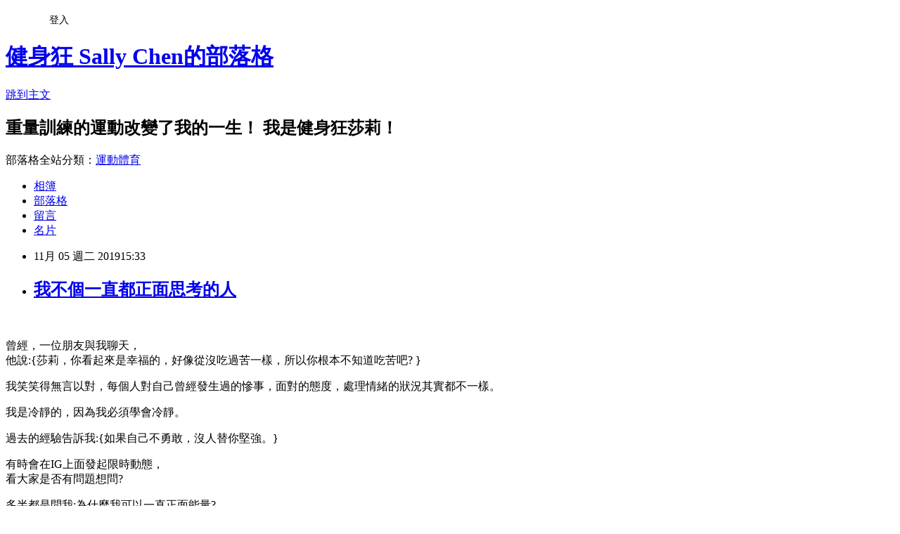

--- FILE ---
content_type: text/html; charset=utf-8
request_url: https://poseidonsally.pixnet.net/blog/posts/10351199543
body_size: 37971
content:
<!DOCTYPE html><html lang="zh-TW"><head><meta charSet="utf-8"/><meta name="viewport" content="width=device-width, initial-scale=1"/><link rel="stylesheet" href="https://static.1px.tw/blog-next/_next/static/chunks/b1e52b495cc0137c.css" data-precedence="next"/><link rel="stylesheet" href="/fix.css?v=202601220124" type="text/css" data-precedence="medium"/><link rel="stylesheet" href="https://s3.1px.tw/blog/theme/choc/iframe-popup.css?v=202601220124" type="text/css" data-precedence="medium"/><link rel="stylesheet" href="https://s3.1px.tw/blog/theme/choc/plugins.min.css?v=202601220124" type="text/css" data-precedence="medium"/><link rel="stylesheet" href="https://s3.1px.tw/blog/theme/choc/openid-comment.css?v=202601220124" type="text/css" data-precedence="medium"/><link rel="stylesheet" href="https://s3.1px.tw/blog/theme/choc/style.min.css?v=202601220124" type="text/css" data-precedence="medium"/><link rel="stylesheet" href="https://s3.1px.tw/blog/theme/choc/main.min.css?v=202601220124" type="text/css" data-precedence="medium"/><link rel="stylesheet" href="https://pimg.1px.tw/poseidonsally/assets/poseidonsally.css?v=202601220124" type="text/css" data-precedence="medium"/><link rel="stylesheet" href="https://s3.1px.tw/blog/theme/choc/author-info.css?v=202601220124" type="text/css" data-precedence="medium"/><link rel="stylesheet" href="https://s3.1px.tw/blog/theme/choc/idlePop.min.css?v=202601220124" type="text/css" data-precedence="medium"/><link rel="preload" as="script" fetchPriority="low" href="https://static.1px.tw/blog-next/_next/static/chunks/94688e2baa9fea03.js"/><script src="https://static.1px.tw/blog-next/_next/static/chunks/41eaa5427c45ebcc.js" async=""></script><script src="https://static.1px.tw/blog-next/_next/static/chunks/e2c6231760bc85bd.js" async=""></script><script src="https://static.1px.tw/blog-next/_next/static/chunks/94bde6376cf279be.js" async=""></script><script src="https://static.1px.tw/blog-next/_next/static/chunks/426b9d9d938a9eb4.js" async=""></script><script src="https://static.1px.tw/blog-next/_next/static/chunks/turbopack-5021d21b4b170dda.js" async=""></script><script src="https://static.1px.tw/blog-next/_next/static/chunks/ff1a16fafef87110.js" async=""></script><script src="https://static.1px.tw/blog-next/_next/static/chunks/e308b2b9ce476a3e.js" async=""></script><script src="https://static.1px.tw/blog-next/_next/static/chunks/2bf79572a40338b7.js" async=""></script><script src="https://static.1px.tw/blog-next/_next/static/chunks/d3c6eed28c1dd8e2.js" async=""></script><script src="https://static.1px.tw/blog-next/_next/static/chunks/d4d39cfc2a072218.js" async=""></script><script src="https://static.1px.tw/blog-next/_next/static/chunks/6a5d72c05b9cd4ba.js" async=""></script><script src="https://static.1px.tw/blog-next/_next/static/chunks/8af6103cf1375f47.js" async=""></script><script src="https://static.1px.tw/blog-next/_next/static/chunks/60d08651d643cedc.js" async=""></script><script src="https://static.1px.tw/blog-next/_next/static/chunks/0ae21416dac1fa83.js" async=""></script><script src="https://static.1px.tw/blog-next/_next/static/chunks/6d1100e43ad18157.js" async=""></script><script src="https://static.1px.tw/blog-next/_next/static/chunks/87eeaf7a3b9005e8.js" async=""></script><script src="https://static.1px.tw/blog-next/_next/static/chunks/ed01c75076819ebd.js" async=""></script><script src="https://static.1px.tw/blog-next/_next/static/chunks/a4df8fc19a9a82e6.js" async=""></script><link rel="preload" href="https://pagead2.googlesyndication.com/pagead/js/adsbygoogle.js?client=ca-pub-2146489697500077" as="script" crossorigin=""/><title>我不個一直都正面思考的人</title><meta name="description" content=" 曾經，一位朋友與我聊天，他說:{莎莉，你看起來是幸福的，好像從沒吃過苦一樣，所以你根本不知道吃苦吧? }"/><meta name="author" content="健身狂 Sally Chen的部落格"/><meta name="google-adsense-platform-account" content="pub-2647689032095179"/><meta name="google-adsense-account" content="pub-2146489697500077"/><meta name="fb:app_id" content="101730233200171"/><link rel="canonical" href="https://poseidonsally.pixnet.net/blog/posts/10351199543"/><meta property="og:title" content="我不個一直都正面思考的人"/><meta property="og:description" content=" 曾經，一位朋友與我聊天，他說:{莎莉，你看起來是幸福的，好像從沒吃過苦一樣，所以你根本不知道吃苦吧? }"/><meta property="og:url" content="https://poseidonsally.pixnet.net/blog/posts/10351199543"/><meta property="og:image" content="https://pimg.1px.tw/poseidonsally/1572939378-1467690424.png"/><meta property="og:type" content="article"/><meta name="twitter:card" content="summary_large_image"/><meta name="twitter:title" content="我不個一直都正面思考的人"/><meta name="twitter:description" content=" 曾經，一位朋友與我聊天，他說:{莎莉，你看起來是幸福的，好像從沒吃過苦一樣，所以你根本不知道吃苦吧? }"/><meta name="twitter:image" content="https://pimg.1px.tw/poseidonsally/1572939378-1467690424.png"/><link rel="icon" href="/favicon.ico?favicon.a62c60e0.ico" sizes="32x32" type="image/x-icon"/><script src="https://static.1px.tw/blog-next/_next/static/chunks/a6dad97d9634a72d.js" noModule=""></script></head><body><!--$--><!--/$--><!--$?--><template id="B:0"></template><!--/$--><script>requestAnimationFrame(function(){$RT=performance.now()});</script><script src="https://static.1px.tw/blog-next/_next/static/chunks/94688e2baa9fea03.js" id="_R_" async=""></script><div hidden id="S:0"><script id="pixnet-vars">
        window.PIXNET = {
          post_id: "10351199543",
          name: "poseidonsally",
          user_id: 0,
          blog_id: "4890590",
          display_ads: true,
          ad_options: {"chictrip":false}
        };
      </script><script type="text/javascript" src="https://code.jquery.com/jquery-latest.min.js"></script><script id="json-ld-article-script" type="application/ld+json">{"@context":"https:\u002F\u002Fschema.org","@type":"BlogPosting","isAccessibleForFree":true,"mainEntityOfPage":{"@type":"WebPage","@id":"https:\u002F\u002Fposeidonsally.pixnet.net\u002Fblog\u002Fposts\u002F10351199543"},"headline":"我不個一直都正面思考的人","description":"\u003Cimg alt=\"未命名設計 (2).png\" src=\"https:\u002F\u002Fpic.pimg.tw\u002Fposeidonsally\u002F1572939378-1467690424_n.png\" title=\"未命名設計 (2).png\"\u003E\u003Cbr \u002F\u003E\u003Cbr\u003E \u003Cbr\u003E曾經，一位朋友與我聊天，\u003Cbr\u003E他說:{莎莉，你看起來是幸福的，好像從沒吃過苦一樣，所以你根本不知道吃苦吧? }","articleBody":"\u003Cp style=\"margin: 0px 0px 6px; font-family: Helvetica, Arial, sans-serif; color: rgb(28, 30, 33); font-size: 15px; background-color: rgb(255, 255, 255);\"\u003E\u003Cimg alt=\"未命名設計 (2).png\" src=\"https:\u002F\u002Fpimg.1px.tw\u002Fposeidonsally\u002F1572939378-1467690424.png\" title=\"未命名設計 (2).png\"\u003E\u003C\u002Fp\u003E\n\n\u003Cp style=\"margin: 0px 0px 6px; font-family: Helvetica, Arial, sans-serif; color: rgb(28, 30, 33); font-size: 15px; background-color: rgb(255, 255, 255);\"\u003E&nbsp;\u003C\u002Fp\u003E\n\n\u003Cp style=\"margin: 0px 0px 6px; font-family: Helvetica, Arial, sans-serif; color: rgb(28, 30, 33); font-size: 15px; background-color: rgb(255, 255, 255);\"\u003E\u003Cspan style=\"font-size:20px\"\u003E曾經，一位朋友與我聊天，\u003Cbr\u003E\n他說:{莎莉，你看起來是幸福的，好像從沒吃過苦一樣，所以你根本不知道吃苦吧? }\u003C\u002Fspan\u003E\u003C\u002Fp\u003E\n\n\u003Cp style=\"margin: 6px 0px; font-family: Helvetica, Arial, sans-serif; color: rgb(28, 30, 33); font-size: 15px; background-color: rgb(255, 255, 255);\"\u003E\u003Cspan style=\"font-size:20px\"\u003E我笑笑得無言以對，每個人對自己曾經發生過的慘事，面對的態度，處理情緒的狀況其實都不一樣。\u003C\u002Fspan\u003E\u003C\u002Fp\u003E\n\n\u003Cdiv class=\"text_exposed_show\" style=\"display: inline; font-family: Helvetica, Arial, sans-serif; color: rgb(28, 30, 33); font-size: 15px; background-color: rgb(255, 255, 255);\"\u003E\n\u003Cp style=\"margin: 0px 0px 6px; font-family: inherit;\"\u003E\u003Cspan style=\"font-size:20px\"\u003E我是冷靜的，因為我必須學會冷靜。\u003C\u002Fspan\u003E\u003C\u002Fp\u003E\n\n\u003Cp style=\"margin: 6px 0px; font-family: inherit;\"\u003E\u003Cspan style=\"font-size:20px\"\u003E過去的經驗告訴我:{如果自己不勇敢，沒人替你堅強。}\u003C\u002Fspan\u003E\u003C\u002Fp\u003E\n\n\u003Cp style=\"margin: 6px 0px; font-family: inherit;\"\u003E\u003Cspan style=\"font-size:20px\"\u003E有時會在IG上面發起限時動態，\u003Cbr\u003E\n看大家是否有問題想問?\u003C\u002Fspan\u003E\u003C\u002Fp\u003E\n\n\u003Cp style=\"margin: 6px 0px; font-family: inherit;\"\u003E\u003Cspan style=\"font-size:20px\"\u003E多半都是問我:為什麼我可以一直正面能量?\u003C\u002Fspan\u003E\u003C\u002Fp\u003E\n\n\u003Cp style=\"margin: 6px 0px; font-family: inherit;\"\u003E\u003Cspan style=\"font-size:20px\"\u003E老實說，\u003Cbr\u003E\n我沒有~我是個很負面的人，\u003Cbr\u003E\n只是我必須學習給自己正面能量。\u003Cbr\u003E\n大概因為自己的過去都充滿負面吧~\u003C\u002Fspan\u003E\u003C\u002Fp\u003E\n\n\u003Cp style=\"margin: 6px 0px; font-family: inherit;\"\u003E\u003Cspan style=\"font-size:20px\"\u003E今天分享為什麼我會正面思考?\u003C\u002Fspan\u003E\u003C\u002Fp\u003E\n\n\u003Cp style=\"margin: 6px 0px; font-family: inherit;\"\u003E\u003Cspan style=\"font-size:20px\"\u003E我只能描述我其實從以前心裡就充滿負面的其中一部份。\u003C\u002Fspan\u003E\u003C\u002Fp\u003E\n\n\u003Cp style=\"margin: 6px 0px; font-family: inherit;\"\u003E\u003Cspan style=\"font-size:20px\"\u003E小學六年級，我記得我喜歡田徑，\u003Cbr\u003E\n我的體育老師是個男生，\u003Cbr\u003E\n我記得很清楚，\u003Cbr\u003E\n每次上完體育課，\u003Cbr\u003E\n他會把我叫到教室(一個人)，\u003Cbr\u003E\n然後要我脫下褲子讓他看。\u003C\u002Fspan\u003E\u003C\u002Fp\u003E\n\n\u003Cp style=\"margin: 6px 0px; font-family: inherit;\"\u003E\u003Cspan style=\"font-size:20px\"\u003E你說我怎麼沒有拒絕?\u003Cbr\u003E\n那時的小六，\u003Cbr\u003E\n你根本不知道這是一種性侵犯跟騷擾，因為老師沒教，因為社會沒教，\u003Cbr\u003E\n因為父母親不曉得你在學校發生這種事情。\u003C\u002Fspan\u003E\u003C\u002Fp\u003E\n\n\u003Cp style=\"margin: 6px 0px; font-family: inherit;\"\u003E\u003Cspan style=\"font-size:20px\"\u003E到了國中，你開始愛慕學校男同學，\u003Cbr\u003E\n你非常非常喜歡，甚至肯為了他好好念書，就因為分班制度，\u003Cbr\u003E\n老師會不斷的告訴你們，\u003Cbr\u003E\n我們放牛班的學生不能跟資優班的學生談戀愛，\u003Cbr\u003E\n當然這樣的狀況，\u003Cbr\u003E\n在學校是每天都在發生，\u003Cbr\u003E\n只要你一走進資優班的樓層，\u003Cbr\u003E\n大家都會對你放牛班樓層的學生竊竊私語。\u003Cbr\u003E\n甚至會因為你喜歡優秀的男生而霸凌你，威脅你，恐嚇你，只是因為你喜歡的男生是個優秀的資優班學生。\u003C\u002Fspan\u003E\u003C\u002Fp\u003E\n\n\u003Cp style=\"margin: 6px 0px; font-family: inherit;\"\u003E\u003Cspan style=\"font-size:20px\"\u003E喔~對了~那時的國中時期，還有體罰，我常常被老師的長棍打到小腿無法走路。\u003C\u002Fspan\u003E\u003C\u002Fp\u003E\n\n\u003Cp style=\"margin: 6px 0px; font-family: inherit;\"\u003E\u003Cspan style=\"font-size:20px\"\u003E負面的情緒始於我的高中時期，\u003Cbr\u003E\n我交了一個男朋友，\u003Cbr\u003E\n男朋友非常喜歡親密的行為，\u003Cbr\u003E\n因為害怕被男朋友拋棄，\u003Cbr\u003E\n所以也不會拒絕親密的行為，\u003Cbr\u003E\n甚至為了討好男朋友，而做一些自己都無法理解的花樣，大概是對方看太多{教學影片}影響?\u003Cbr\u003E\n所以就懷孕了…\u003C\u002Fspan\u003E\u003C\u002Fp\u003E\n\n\u003Cp style=\"margin: 6px 0px; font-family: inherit;\"\u003E\u003Cspan style=\"font-size:20px\"\u003E那時未成年懷孕是非常非常可怕的，當然不敢告訴家人，甚至自己偷偷地處理，隔天還是繼續上課，\u003Cbr\u003E\n跟沒事一樣，那你說我的男朋友呢?\u003Cbr\u003E\n他甚麼話也沒說，甚麼事也沒做，\u003Cbr\u003E\n只是像個嚇壞的男孩子一樣，\u003Cbr\u003E\n接到我說我懷孕的電話時就沉默了。\u003C\u002Fspan\u003E\u003C\u002Fp\u003E\n\n\u003Cp style=\"margin: 6px 0px; font-family: inherit;\"\u003E\u003Cspan style=\"font-size:20px\"\u003E會開始談這些，\u003Cbr\u003E\n這只是我負面情緒起源的一小部分，\u003Cbr\u003E\n是因為事情過很久了，\u003Cbr\u003E\n我也早就學會放下還有原諒，\u003Cbr\u003E\n曾經幾度的經歷，\u003Cbr\u003E\n是我想離開這個世界的原因，\u003Cbr\u003E\n但是因為對家人的牽絆，\u003Cbr\u003E\n讓我捨不得，\u003Cbr\u003E\n甚至咬著牙繼續免強自己過生活。\u003C\u002Fspan\u003E\u003C\u002Fp\u003E\n\n\u003Cp style=\"margin: 6px 0px; font-family: inherit;\"\u003E\u003Cspan style=\"font-size:20px\"\u003E我有過身無分文的日子，\u003Cbr\u003E\n免強靠人家救濟泡麵的時候，\u003Cbr\u003E\n也有過幾次在大樓頂樓邊緣，\u003Cbr\u003E\n喝著紅酒往下望，\u003Cbr\u003E\n等待生命得到解脫的時候，\u003Cbr\u003E\n還有過被男友殘暴的行為而差點失去性命的時候。\u003C\u002Fspan\u003E\u003C\u002Fp\u003E\n\n\u003Cp style=\"margin: 6px 0px; font-family: inherit;\"\u003E\u003Cspan style=\"font-size:20px\"\u003E我從不覺得這些需要跟你們說明，\u003Cbr\u003E\n因為這是我一個人的經歷跟故事，\u003Cbr\u003E\n我不說，不代表我沒有發生過，\u003Cbr\u003E\n\u003Cspan style=\"background-color:#FFFF00\"\u003E只是每個人選擇面對事情的經歷有不同的態度，\u003C\u002Fspan\u003E\u003Cbr\u003E\n\u003Cspan style=\"background-color:#FFFF00\"\u003E有的人選擇分享，\u003C\u002Fspan\u003E\u003Cbr\u003E\n\u003Cspan style=\"background-color:#FFFF00\"\u003E有的人選擇埋在心裡，\u003C\u002Fspan\u003E\u003Cbr\u003E\n\u003Cspan style=\"background-color:#FFFF00\"\u003E我習慣把這些一切當成我心裡最深的秘密，\u003C\u002Fspan\u003E\u003Cbr\u003E\n\u003Cspan style=\"background-color:#FFFF00\"\u003E鮮少與人分享是因為不想被評論，\u003C\u002Fspan\u003E\u003Cbr\u003E\n\u003Cspan style=\"background-color:#FFFF00\"\u003E寧願自己有秘密或是讓人無法理解的過日子，\u003C\u002Fspan\u003E\u003C\u002Fspan\u003E\u003C\u002Fp\u003E\n\n\u003Cp style=\"margin: 6px 0px; font-family: inherit;\"\u003E\u003Cspan style=\"font-size:20px\"\u003E\u003Cspan style=\"background-color:#FFFF00\"\u003E告訴自己:不被人看到心底最害怕的事情，才能有重新做人的機會。\u003C\u002Fspan\u003E\u003C\u002Fspan\u003E\u003C\u002Fp\u003E\n\n\u003Cp style=\"margin: 6px 0px; font-family: inherit;\"\u003E\u003Cspan style=\"font-size:20px\"\u003E這就是我面對事情的看法，\u003Cbr\u003E\n當我遭遇困境時，\u003Cbr\u003E\n我需要學習正面思考，\u003Cbr\u003E\n是因為我以前花了太多的時間想著負面的情緒，\u003Cbr\u003E\n而浪費了我許多美好的時光。\u003C\u002Fspan\u003E\u003C\u002Fp\u003E\n\n\u003Cp style=\"margin: 6px 0px; font-family: inherit;\"\u003E\u003Cspan style=\"font-size:20px\"\u003E\u003Cspan style=\"background-color:#FFFF00\"\u003E對於人生所面對的教訓，\u003C\u002Fspan\u003E\u003Cbr\u003E\n\u003Cspan style=\"background-color:#FFFF00\"\u003E絕對是從生活中的困境所學，\u003C\u002Fspan\u003E\u003Cbr\u003E\n\u003Cspan style=\"background-color:#FFFF00\"\u003E而不是成功。\u003C\u002Fspan\u003E\u003C\u002Fspan\u003E\u003C\u002Fp\u003E\n\n\u003Cp style=\"margin: 6px 0px; font-family: inherit;\"\u003E\u003Cspan style=\"font-size:20px\"\u003E當我終於把自己以為可怕的人生漸漸淡忘時，\u003Cbr\u003E\n我才開始認識了美好的人事物，\u003Cbr\u003E\n所以我才常說:\"把自己整理好，對的環境，對的人就會出現在你的身邊。\"\u003C\u002Fspan\u003E\u003C\u002Fp\u003E\n\n\u003Cp style=\"margin: 6px 0px; font-family: inherit;\"\u003E\u003Cspan style=\"font-size:20px\"\u003E為了得到快樂的日子，我們只需要能夠面對那些曾經存在的事情，充滿負面情緒僅僅是因為沒有能力面對過去發生的事。\u003C\u002Fspan\u003E\u003C\u002Fp\u003E\n\n\u003Cp style=\"margin: 6px 0px; font-family: inherit;\"\u003E\u003Cspan style=\"font-size:20px\"\u003E自從我開始在健身的過程中，學習與自己相處，學習看到自已的優點，\u003C\u002Fspan\u003E\u003C\u002Fp\u003E\n\n\u003Cp style=\"margin: 6px 0px; font-family: inherit;\"\u003E\u003Cspan style=\"font-size:20px\"\u003E學習喜愛訓練過後的那種充實感，\u003Cbr\u003E\n學習體驗活著的快樂。\u003Cbr\u003E\n一切接踵而來的好事，\u003Cbr\u003E\n才開始發生在我的生命裡，\u003Cbr\u003E\n這時我才知道原來健身的價值不是只有外表好看而已，而是自我的提升。\u003C\u002Fspan\u003E\u003C\u002Fp\u003E\n\n\u003Cp style=\"margin: 6px 0px; font-family: inherit;\"\u003E\u003Cspan style=\"font-size:20px\"\u003E我常常告訴你們甚至我身邊的朋友，\u003Cbr\u003E\n我健身只想活下去，這一直是沒有改變的。\u003C\u002Fspan\u003E\u003C\u002Fp\u003E\n\n\u003Cp style=\"margin: 6px 0px; font-family: inherit;\"\u003E\u003Cspan style=\"font-size:20px\"\u003E我從健身的世界裡開始，才意會到人可以活得很正面很快樂，也因為這樣我才會給自己重新的機會認識自己，\u003Cbr\u003E\n重新接受這個世界給我的考驗，\u003Cbr\u003E\n正因為這樣，\u003Cbr\u003E\n我沒有時間給自己太多負面的想法，\u003Cbr\u003E\n甚至把自己曾經負面的故事”分享”給大家。\u003Cbr\u003E\n可能因為我擔心我的家人甚至朋友會難受，把我過去的不堪公開，\u003C\u002Fspan\u003E\u003C\u002Fp\u003E\n\n\u003Cp style=\"margin: 6px 0px; font-family: inherit;\"\u003E\u003Cspan style=\"font-size:20px\"\u003E也因為還無法接受大家面對事情的批判及想法，\u003Cbr\u003E\n所以我選擇除非有人問，\u003Cbr\u003E\n不然我不會主動說的方式敘述我的故事.\u003C\u002Fspan\u003E\u003C\u002Fp\u003E\n\n\u003Cp style=\"margin: 6px 0px; font-family: inherit;\"\u003E\u003Cspan style=\"font-size:20px\"\u003E健身的起源是因為在美國念書時無意中才養成的習慣，\u003Cbr\u003E\n也因為這無意中養成的習慣，\u003Cbr\u003E\n讓我有了重新活過的機會，\u003Cbr\u003E\n正因為這樣開始有了前所未有的正面想法，\u003Cbr\u003E\n所以我喜歡分享正面的文章，\u003Cbr\u003E\n分享我快樂的轉變過程，\u003Cbr\u003E\n這會讓我回顧自己的時候，\u003Cbr\u003E\n還感到愉悅的情緒。\u003C\u002Fspan\u003E\u003C\u002Fp\u003E\n\n\u003Cp style=\"margin: 6px 0px; font-family: inherit;\"\u003E\u003Cspan style=\"font-size:20px\"\u003E別用你們的想法，灌輸在別人身上，\u003Cbr\u003E\n因為你不曉得他正在經歷甚麼事情?\u003C\u002Fspan\u003E\u003C\u002Fp\u003E\n\n\u003Cp style=\"margin: 6px 0px; font-family: inherit;\"\u003E\u003Cspan style=\"font-size:20px\"\u003E如果要用悲傷的故事激勵你們健身，甚至重視生命，\u003Cbr\u003E\n學習開始愛自已，\u003Cbr\u003E\n你們總有一天會厭煩，\u003Cbr\u003E\n甚至出現更負面的想法，\u003Cbr\u003E\n因為我也曾經經歷過這些。\u003C\u002Fspan\u003E\u003C\u002Fp\u003E\n\n\u003Cp style=\"margin: 6px 0px; font-family: inherit;\"\u003E\u003Cspan style=\"font-size:20px\"\u003E那還倒不如，\u003Cbr\u003E\n多用正面的鼓勵與笑容，\u003Cbr\u003E\n影響身邊的人，力量才會加乘。\u003C\u002Fspan\u003E\u003C\u002Fp\u003E\n\n\u003Cp style=\"margin: 6px 0px; font-family: inherit;\"\u003E\u003Cspan style=\"font-size:20px\"\u003E建立樂觀的人生，\u003Cbr\u003E\n學習以正確的視野看待世界，\u003Cbr\u003E\n就能因此而快樂的生活，\u003Cbr\u003E\n當你離開這個世界時就不會有悔恨。\u003C\u002Fspan\u003E\u003C\u002Fp\u003E\n\n\u003Cp style=\"margin: 6px 0px; font-family: inherit;\"\u003E\u003Cspan style=\"font-size:20px\"\u003E\u003Cspan style=\"background-color:#FFFF00\"\u003E我並沒有一直都保持正面，只是因為我花了太多時間負面，而健身之後，我學習正面思考，也因為這樣，我珍惜我活著的時間。\u003C\u002Fspan\u003E\u003C\u002Fspan\u003E\u003C\u002Fp\u003E\n\u003C\u002Fdiv\u003E\n","image":["https:\u002F\u002Fpimg.1px.tw\u002Fposeidonsally\u002F1572939378-1467690424.png"],"author":{"@type":"Person","name":"健身狂 Sally Chen的部落格","url":"https:\u002F\u002Fwww.pixnet.net\u002Fpcard\u002Fposeidonsally"},"publisher":{"@type":"Organization","name":"健身狂 Sally Chen的部落格","logo":{"@type":"ImageObject","url":"https:\u002F\u002Fs3.1px.tw\u002Fblog\u002Fcommon\u002Favatar\u002Fblog_cover_light.jpg"}},"datePublished":"2019-11-05T07:33:55.000Z","dateModified":"","keywords":[],"articleSection":"莎莉的碎碎念文"}</script><template id="P:1"></template><template id="P:2"></template><template id="P:3"></template><section aria-label="Notifications alt+T" tabindex="-1" aria-live="polite" aria-relevant="additions text" aria-atomic="false"></section></div><script>(self.__next_f=self.__next_f||[]).push([0])</script><script>self.__next_f.push([1,"1:\"$Sreact.fragment\"\n3:I[39756,[\"https://static.1px.tw/blog-next/_next/static/chunks/ff1a16fafef87110.js\",\"https://static.1px.tw/blog-next/_next/static/chunks/e308b2b9ce476a3e.js\"],\"default\"]\n4:I[53536,[\"https://static.1px.tw/blog-next/_next/static/chunks/ff1a16fafef87110.js\",\"https://static.1px.tw/blog-next/_next/static/chunks/e308b2b9ce476a3e.js\"],\"default\"]\n6:I[97367,[\"https://static.1px.tw/blog-next/_next/static/chunks/ff1a16fafef87110.js\",\"https://static.1px.tw/blog-next/_next/static/chunks/e308b2b9ce476a3e.js\"],\"OutletBoundary\"]\n8:I[97367,[\"https://static.1px.tw/blog-next/_next/static/chunks/ff1a16fafef87110.js\",\"https://static.1px.tw/blog-next/_next/static/chunks/e308b2b9ce476a3e.js\"],\"ViewportBoundary\"]\na:I[97367,[\"https://static.1px.tw/blog-next/_next/static/chunks/ff1a16fafef87110.js\",\"https://static.1px.tw/blog-next/_next/static/chunks/e308b2b9ce476a3e.js\"],\"MetadataBoundary\"]\nc:I[63491,[\"https://static.1px.tw/blog-next/_next/static/chunks/2bf79572a40338b7.js\",\"https://static.1px.tw/blog-next/_next/static/chunks/d3c6eed28c1dd8e2.js\"],\"default\"]\n:HL[\"https://static.1px.tw/blog-next/_next/static/chunks/b1e52b495cc0137c.css\",\"style\"]\n"])</script><script>self.__next_f.push([1,"0:{\"P\":null,\"b\":\"Fh5CEL29DpBu-3dUnujtG\",\"c\":[\"\",\"blog\",\"posts\",\"10351199543\"],\"q\":\"\",\"i\":false,\"f\":[[[\"\",{\"children\":[\"blog\",{\"children\":[\"posts\",{\"children\":[[\"id\",\"10351199543\",\"d\"],{\"children\":[\"__PAGE__\",{}]}]}]}]},\"$undefined\",\"$undefined\",true],[[\"$\",\"$1\",\"c\",{\"children\":[[[\"$\",\"script\",\"script-0\",{\"src\":\"https://static.1px.tw/blog-next/_next/static/chunks/d4d39cfc2a072218.js\",\"async\":true,\"nonce\":\"$undefined\"}],[\"$\",\"script\",\"script-1\",{\"src\":\"https://static.1px.tw/blog-next/_next/static/chunks/6a5d72c05b9cd4ba.js\",\"async\":true,\"nonce\":\"$undefined\"}],[\"$\",\"script\",\"script-2\",{\"src\":\"https://static.1px.tw/blog-next/_next/static/chunks/8af6103cf1375f47.js\",\"async\":true,\"nonce\":\"$undefined\"}]],\"$L2\"]}],{\"children\":[[\"$\",\"$1\",\"c\",{\"children\":[null,[\"$\",\"$L3\",null,{\"parallelRouterKey\":\"children\",\"error\":\"$undefined\",\"errorStyles\":\"$undefined\",\"errorScripts\":\"$undefined\",\"template\":[\"$\",\"$L4\",null,{}],\"templateStyles\":\"$undefined\",\"templateScripts\":\"$undefined\",\"notFound\":\"$undefined\",\"forbidden\":\"$undefined\",\"unauthorized\":\"$undefined\"}]]}],{\"children\":[[\"$\",\"$1\",\"c\",{\"children\":[null,[\"$\",\"$L3\",null,{\"parallelRouterKey\":\"children\",\"error\":\"$undefined\",\"errorStyles\":\"$undefined\",\"errorScripts\":\"$undefined\",\"template\":[\"$\",\"$L4\",null,{}],\"templateStyles\":\"$undefined\",\"templateScripts\":\"$undefined\",\"notFound\":\"$undefined\",\"forbidden\":\"$undefined\",\"unauthorized\":\"$undefined\"}]]}],{\"children\":[[\"$\",\"$1\",\"c\",{\"children\":[null,[\"$\",\"$L3\",null,{\"parallelRouterKey\":\"children\",\"error\":\"$undefined\",\"errorStyles\":\"$undefined\",\"errorScripts\":\"$undefined\",\"template\":[\"$\",\"$L4\",null,{}],\"templateStyles\":\"$undefined\",\"templateScripts\":\"$undefined\",\"notFound\":\"$undefined\",\"forbidden\":\"$undefined\",\"unauthorized\":\"$undefined\"}]]}],{\"children\":[[\"$\",\"$1\",\"c\",{\"children\":[\"$L5\",[[\"$\",\"link\",\"0\",{\"rel\":\"stylesheet\",\"href\":\"https://static.1px.tw/blog-next/_next/static/chunks/b1e52b495cc0137c.css\",\"precedence\":\"next\",\"crossOrigin\":\"$undefined\",\"nonce\":\"$undefined\"}],[\"$\",\"script\",\"script-0\",{\"src\":\"https://static.1px.tw/blog-next/_next/static/chunks/0ae21416dac1fa83.js\",\"async\":true,\"nonce\":\"$undefined\"}],[\"$\",\"script\",\"script-1\",{\"src\":\"https://static.1px.tw/blog-next/_next/static/chunks/6d1100e43ad18157.js\",\"async\":true,\"nonce\":\"$undefined\"}],[\"$\",\"script\",\"script-2\",{\"src\":\"https://static.1px.tw/blog-next/_next/static/chunks/87eeaf7a3b9005e8.js\",\"async\":true,\"nonce\":\"$undefined\"}],[\"$\",\"script\",\"script-3\",{\"src\":\"https://static.1px.tw/blog-next/_next/static/chunks/ed01c75076819ebd.js\",\"async\":true,\"nonce\":\"$undefined\"}],[\"$\",\"script\",\"script-4\",{\"src\":\"https://static.1px.tw/blog-next/_next/static/chunks/a4df8fc19a9a82e6.js\",\"async\":true,\"nonce\":\"$undefined\"}]],[\"$\",\"$L6\",null,{\"children\":\"$@7\"}]]}],{},null,false,false]},null,false,false]},null,false,false]},null,false,false]},null,false,false],[\"$\",\"$1\",\"h\",{\"children\":[null,[\"$\",\"$L8\",null,{\"children\":\"$@9\"}],[\"$\",\"$La\",null,{\"children\":\"$@b\"}],null]}],false]],\"m\":\"$undefined\",\"G\":[\"$c\",[]],\"S\":false}\n"])</script><script>self.__next_f.push([1,"9:[[\"$\",\"meta\",\"0\",{\"charSet\":\"utf-8\"}],[\"$\",\"meta\",\"1\",{\"name\":\"viewport\",\"content\":\"width=device-width, initial-scale=1\"}]]\n"])</script><script>self.__next_f.push([1,"d:I[79520,[\"https://static.1px.tw/blog-next/_next/static/chunks/d4d39cfc2a072218.js\",\"https://static.1px.tw/blog-next/_next/static/chunks/6a5d72c05b9cd4ba.js\",\"https://static.1px.tw/blog-next/_next/static/chunks/8af6103cf1375f47.js\"],\"\"]\n10:I[2352,[\"https://static.1px.tw/blog-next/_next/static/chunks/d4d39cfc2a072218.js\",\"https://static.1px.tw/blog-next/_next/static/chunks/6a5d72c05b9cd4ba.js\",\"https://static.1px.tw/blog-next/_next/static/chunks/8af6103cf1375f47.js\"],\"AdultWarningModal\"]\n11:I[69182,[\"https://static.1px.tw/blog-next/_next/static/chunks/d4d39cfc2a072218.js\",\"https://static.1px.tw/blog-next/_next/static/chunks/6a5d72c05b9cd4ba.js\",\"https://static.1px.tw/blog-next/_next/static/chunks/8af6103cf1375f47.js\"],\"HydrationComplete\"]\n12:I[12985,[\"https://static.1px.tw/blog-next/_next/static/chunks/d4d39cfc2a072218.js\",\"https://static.1px.tw/blog-next/_next/static/chunks/6a5d72c05b9cd4ba.js\",\"https://static.1px.tw/blog-next/_next/static/chunks/8af6103cf1375f47.js\"],\"NuqsAdapter\"]\n13:I[82782,[\"https://static.1px.tw/blog-next/_next/static/chunks/d4d39cfc2a072218.js\",\"https://static.1px.tw/blog-next/_next/static/chunks/6a5d72c05b9cd4ba.js\",\"https://static.1px.tw/blog-next/_next/static/chunks/8af6103cf1375f47.js\"],\"RefineContext\"]\n14:I[29306,[\"https://static.1px.tw/blog-next/_next/static/chunks/d4d39cfc2a072218.js\",\"https://static.1px.tw/blog-next/_next/static/chunks/6a5d72c05b9cd4ba.js\",\"https://static.1px.tw/blog-next/_next/static/chunks/8af6103cf1375f47.js\",\"https://static.1px.tw/blog-next/_next/static/chunks/60d08651d643cedc.js\",\"https://static.1px.tw/blog-next/_next/static/chunks/d3c6eed28c1dd8e2.js\"],\"default\"]\n2:[\"$\",\"html\",null,{\"lang\":\"zh-TW\",\"children\":[[\"$\",\"$Ld\",null,{\"id\":\"google-tag-manager\",\"strategy\":\"afterInteractive\",\"children\":\"\\n(function(w,d,s,l,i){w[l]=w[l]||[];w[l].push({'gtm.start':\\nnew Date().getTime(),event:'gtm.js'});var f=d.getElementsByTagName(s)[0],\\nj=d.createElement(s),dl=l!='dataLayer'?'\u0026l='+l:'';j.async=true;j.src=\\n'https://www.googletagmanager.com/gtm.js?id='+i+dl;f.parentNode.insertBefore(j,f);\\n})(window,document,'script','dataLayer','GTM-TRLQMPKX');\\n  \"}],\"$Le\",\"$Lf\",[\"$\",\"body\",null,{\"children\":[[\"$\",\"$L10\",null,{\"display\":false}],[\"$\",\"$L11\",null,{}],[\"$\",\"$L12\",null,{\"children\":[\"$\",\"$L13\",null,{\"children\":[\"$\",\"$L3\",null,{\"parallelRouterKey\":\"children\",\"error\":\"$undefined\",\"errorStyles\":\"$undefined\",\"errorScripts\":\"$undefined\",\"template\":[\"$\",\"$L4\",null,{}],\"templateStyles\":\"$undefined\",\"templateScripts\":\"$undefined\",\"notFound\":[[\"$\",\"$L14\",null,{}],[]],\"forbidden\":\"$undefined\",\"unauthorized\":\"$undefined\"}]}]}]]}]]}]\n"])</script><script>self.__next_f.push([1,"e:null\nf:[\"$\",\"$Ld\",null,{\"async\":true,\"src\":\"https://pagead2.googlesyndication.com/pagead/js/adsbygoogle.js?client=ca-pub-2146489697500077\",\"crossOrigin\":\"anonymous\",\"strategy\":\"afterInteractive\"}]\n"])</script><script>self.__next_f.push([1,"16:I[27201,[\"https://static.1px.tw/blog-next/_next/static/chunks/ff1a16fafef87110.js\",\"https://static.1px.tw/blog-next/_next/static/chunks/e308b2b9ce476a3e.js\"],\"IconMark\"]\n5:[[\"$\",\"script\",null,{\"id\":\"pixnet-vars\",\"children\":\"\\n        window.PIXNET = {\\n          post_id: \\\"10351199543\\\",\\n          name: \\\"poseidonsally\\\",\\n          user_id: 0,\\n          blog_id: \\\"4890590\\\",\\n          display_ads: true,\\n          ad_options: {\\\"chictrip\\\":false}\\n        };\\n      \"}],\"$L15\"]\n"])</script><script>self.__next_f.push([1,"b:[[\"$\",\"title\",\"0\",{\"children\":\"我不個一直都正面思考的人\"}],[\"$\",\"meta\",\"1\",{\"name\":\"description\",\"content\":\" 曾經，一位朋友與我聊天，他說:{莎莉，你看起來是幸福的，好像從沒吃過苦一樣，所以你根本不知道吃苦吧? }\"}],[\"$\",\"meta\",\"2\",{\"name\":\"author\",\"content\":\"健身狂 Sally Chen的部落格\"}],[\"$\",\"meta\",\"3\",{\"name\":\"google-adsense-platform-account\",\"content\":\"pub-2647689032095179\"}],[\"$\",\"meta\",\"4\",{\"name\":\"google-adsense-account\",\"content\":\"pub-2146489697500077\"}],[\"$\",\"meta\",\"5\",{\"name\":\"fb:app_id\",\"content\":\"101730233200171\"}],[\"$\",\"link\",\"6\",{\"rel\":\"canonical\",\"href\":\"https://poseidonsally.pixnet.net/blog/posts/10351199543\"}],[\"$\",\"meta\",\"7\",{\"property\":\"og:title\",\"content\":\"我不個一直都正面思考的人\"}],[\"$\",\"meta\",\"8\",{\"property\":\"og:description\",\"content\":\" 曾經，一位朋友與我聊天，他說:{莎莉，你看起來是幸福的，好像從沒吃過苦一樣，所以你根本不知道吃苦吧? }\"}],[\"$\",\"meta\",\"9\",{\"property\":\"og:url\",\"content\":\"https://poseidonsally.pixnet.net/blog/posts/10351199543\"}],[\"$\",\"meta\",\"10\",{\"property\":\"og:image\",\"content\":\"https://pimg.1px.tw/poseidonsally/1572939378-1467690424.png\"}],[\"$\",\"meta\",\"11\",{\"property\":\"og:type\",\"content\":\"article\"}],[\"$\",\"meta\",\"12\",{\"name\":\"twitter:card\",\"content\":\"summary_large_image\"}],[\"$\",\"meta\",\"13\",{\"name\":\"twitter:title\",\"content\":\"我不個一直都正面思考的人\"}],[\"$\",\"meta\",\"14\",{\"name\":\"twitter:description\",\"content\":\" 曾經，一位朋友與我聊天，他說:{莎莉，你看起來是幸福的，好像從沒吃過苦一樣，所以你根本不知道吃苦吧? }\"}],[\"$\",\"meta\",\"15\",{\"name\":\"twitter:image\",\"content\":\"https://pimg.1px.tw/poseidonsally/1572939378-1467690424.png\"}],[\"$\",\"link\",\"16\",{\"rel\":\"icon\",\"href\":\"/favicon.ico?favicon.a62c60e0.ico\",\"sizes\":\"32x32\",\"type\":\"image/x-icon\"}],[\"$\",\"$L16\",\"17\",{}]]\n"])</script><script>self.__next_f.push([1,"7:null\n"])</script><script>self.__next_f.push([1,":HL[\"/fix.css?v=202601220124\",\"style\",{\"type\":\"text/css\"}]\n:HL[\"https://s3.1px.tw/blog/theme/choc/iframe-popup.css?v=202601220124\",\"style\",{\"type\":\"text/css\"}]\n:HL[\"https://s3.1px.tw/blog/theme/choc/plugins.min.css?v=202601220124\",\"style\",{\"type\":\"text/css\"}]\n:HL[\"https://s3.1px.tw/blog/theme/choc/openid-comment.css?v=202601220124\",\"style\",{\"type\":\"text/css\"}]\n:HL[\"https://s3.1px.tw/blog/theme/choc/style.min.css?v=202601220124\",\"style\",{\"type\":\"text/css\"}]\n:HL[\"https://s3.1px.tw/blog/theme/choc/main.min.css?v=202601220124\",\"style\",{\"type\":\"text/css\"}]\n:HL[\"https://pimg.1px.tw/poseidonsally/assets/poseidonsally.css?v=202601220124\",\"style\",{\"type\":\"text/css\"}]\n:HL[\"https://s3.1px.tw/blog/theme/choc/author-info.css?v=202601220124\",\"style\",{\"type\":\"text/css\"}]\n:HL[\"https://s3.1px.tw/blog/theme/choc/idlePop.min.css?v=202601220124\",\"style\",{\"type\":\"text/css\"}]\n17:T3ce6,"])</script><script>self.__next_f.push([1,"{\"@context\":\"https:\\u002F\\u002Fschema.org\",\"@type\":\"BlogPosting\",\"isAccessibleForFree\":true,\"mainEntityOfPage\":{\"@type\":\"WebPage\",\"@id\":\"https:\\u002F\\u002Fposeidonsally.pixnet.net\\u002Fblog\\u002Fposts\\u002F10351199543\"},\"headline\":\"我不個一直都正面思考的人\",\"description\":\"\\u003Cimg alt=\\\"未命名設計 (2).png\\\" src=\\\"https:\\u002F\\u002Fpic.pimg.tw\\u002Fposeidonsally\\u002F1572939378-1467690424_n.png\\\" title=\\\"未命名設計 (2).png\\\"\\u003E\\u003Cbr \\u002F\\u003E\\u003Cbr\\u003E \\u003Cbr\\u003E曾經，一位朋友與我聊天，\\u003Cbr\\u003E他說:{莎莉，你看起來是幸福的，好像從沒吃過苦一樣，所以你根本不知道吃苦吧? }\",\"articleBody\":\"\\u003Cp style=\\\"margin: 0px 0px 6px; font-family: Helvetica, Arial, sans-serif; color: rgb(28, 30, 33); font-size: 15px; background-color: rgb(255, 255, 255);\\\"\\u003E\\u003Cimg alt=\\\"未命名設計 (2).png\\\" src=\\\"https:\\u002F\\u002Fpimg.1px.tw\\u002Fposeidonsally\\u002F1572939378-1467690424.png\\\" title=\\\"未命名設計 (2).png\\\"\\u003E\\u003C\\u002Fp\\u003E\\n\\n\\u003Cp style=\\\"margin: 0px 0px 6px; font-family: Helvetica, Arial, sans-serif; color: rgb(28, 30, 33); font-size: 15px; background-color: rgb(255, 255, 255);\\\"\\u003E\u0026nbsp;\\u003C\\u002Fp\\u003E\\n\\n\\u003Cp style=\\\"margin: 0px 0px 6px; font-family: Helvetica, Arial, sans-serif; color: rgb(28, 30, 33); font-size: 15px; background-color: rgb(255, 255, 255);\\\"\\u003E\\u003Cspan style=\\\"font-size:20px\\\"\\u003E曾經，一位朋友與我聊天，\\u003Cbr\\u003E\\n他說:{莎莉，你看起來是幸福的，好像從沒吃過苦一樣，所以你根本不知道吃苦吧? }\\u003C\\u002Fspan\\u003E\\u003C\\u002Fp\\u003E\\n\\n\\u003Cp style=\\\"margin: 6px 0px; font-family: Helvetica, Arial, sans-serif; color: rgb(28, 30, 33); font-size: 15px; background-color: rgb(255, 255, 255);\\\"\\u003E\\u003Cspan style=\\\"font-size:20px\\\"\\u003E我笑笑得無言以對，每個人對自己曾經發生過的慘事，面對的態度，處理情緒的狀況其實都不一樣。\\u003C\\u002Fspan\\u003E\\u003C\\u002Fp\\u003E\\n\\n\\u003Cdiv class=\\\"text_exposed_show\\\" style=\\\"display: inline; font-family: Helvetica, Arial, sans-serif; color: rgb(28, 30, 33); font-size: 15px; background-color: rgb(255, 255, 255);\\\"\\u003E\\n\\u003Cp style=\\\"margin: 0px 0px 6px; font-family: inherit;\\\"\\u003E\\u003Cspan style=\\\"font-size:20px\\\"\\u003E我是冷靜的，因為我必須學會冷靜。\\u003C\\u002Fspan\\u003E\\u003C\\u002Fp\\u003E\\n\\n\\u003Cp style=\\\"margin: 6px 0px; font-family: inherit;\\\"\\u003E\\u003Cspan style=\\\"font-size:20px\\\"\\u003E過去的經驗告訴我:{如果自己不勇敢，沒人替你堅強。}\\u003C\\u002Fspan\\u003E\\u003C\\u002Fp\\u003E\\n\\n\\u003Cp style=\\\"margin: 6px 0px; font-family: inherit;\\\"\\u003E\\u003Cspan style=\\\"font-size:20px\\\"\\u003E有時會在IG上面發起限時動態，\\u003Cbr\\u003E\\n看大家是否有問題想問?\\u003C\\u002Fspan\\u003E\\u003C\\u002Fp\\u003E\\n\\n\\u003Cp style=\\\"margin: 6px 0px; font-family: inherit;\\\"\\u003E\\u003Cspan style=\\\"font-size:20px\\\"\\u003E多半都是問我:為什麼我可以一直正面能量?\\u003C\\u002Fspan\\u003E\\u003C\\u002Fp\\u003E\\n\\n\\u003Cp style=\\\"margin: 6px 0px; font-family: inherit;\\\"\\u003E\\u003Cspan style=\\\"font-size:20px\\\"\\u003E老實說，\\u003Cbr\\u003E\\n我沒有~我是個很負面的人，\\u003Cbr\\u003E\\n只是我必須學習給自己正面能量。\\u003Cbr\\u003E\\n大概因為自己的過去都充滿負面吧~\\u003C\\u002Fspan\\u003E\\u003C\\u002Fp\\u003E\\n\\n\\u003Cp style=\\\"margin: 6px 0px; font-family: inherit;\\\"\\u003E\\u003Cspan style=\\\"font-size:20px\\\"\\u003E今天分享為什麼我會正面思考?\\u003C\\u002Fspan\\u003E\\u003C\\u002Fp\\u003E\\n\\n\\u003Cp style=\\\"margin: 6px 0px; font-family: inherit;\\\"\\u003E\\u003Cspan style=\\\"font-size:20px\\\"\\u003E我只能描述我其實從以前心裡就充滿負面的其中一部份。\\u003C\\u002Fspan\\u003E\\u003C\\u002Fp\\u003E\\n\\n\\u003Cp style=\\\"margin: 6px 0px; font-family: inherit;\\\"\\u003E\\u003Cspan style=\\\"font-size:20px\\\"\\u003E小學六年級，我記得我喜歡田徑，\\u003Cbr\\u003E\\n我的體育老師是個男生，\\u003Cbr\\u003E\\n我記得很清楚，\\u003Cbr\\u003E\\n每次上完體育課，\\u003Cbr\\u003E\\n他會把我叫到教室(一個人)，\\u003Cbr\\u003E\\n然後要我脫下褲子讓他看。\\u003C\\u002Fspan\\u003E\\u003C\\u002Fp\\u003E\\n\\n\\u003Cp style=\\\"margin: 6px 0px; font-family: inherit;\\\"\\u003E\\u003Cspan style=\\\"font-size:20px\\\"\\u003E你說我怎麼沒有拒絕?\\u003Cbr\\u003E\\n那時的小六，\\u003Cbr\\u003E\\n你根本不知道這是一種性侵犯跟騷擾，因為老師沒教，因為社會沒教，\\u003Cbr\\u003E\\n因為父母親不曉得你在學校發生這種事情。\\u003C\\u002Fspan\\u003E\\u003C\\u002Fp\\u003E\\n\\n\\u003Cp style=\\\"margin: 6px 0px; font-family: inherit;\\\"\\u003E\\u003Cspan style=\\\"font-size:20px\\\"\\u003E到了國中，你開始愛慕學校男同學，\\u003Cbr\\u003E\\n你非常非常喜歡，甚至肯為了他好好念書，就因為分班制度，\\u003Cbr\\u003E\\n老師會不斷的告訴你們，\\u003Cbr\\u003E\\n我們放牛班的學生不能跟資優班的學生談戀愛，\\u003Cbr\\u003E\\n當然這樣的狀況，\\u003Cbr\\u003E\\n在學校是每天都在發生，\\u003Cbr\\u003E\\n只要你一走進資優班的樓層，\\u003Cbr\\u003E\\n大家都會對你放牛班樓層的學生竊竊私語。\\u003Cbr\\u003E\\n甚至會因為你喜歡優秀的男生而霸凌你，威脅你，恐嚇你，只是因為你喜歡的男生是個優秀的資優班學生。\\u003C\\u002Fspan\\u003E\\u003C\\u002Fp\\u003E\\n\\n\\u003Cp style=\\\"margin: 6px 0px; font-family: inherit;\\\"\\u003E\\u003Cspan style=\\\"font-size:20px\\\"\\u003E喔~對了~那時的國中時期，還有體罰，我常常被老師的長棍打到小腿無法走路。\\u003C\\u002Fspan\\u003E\\u003C\\u002Fp\\u003E\\n\\n\\u003Cp style=\\\"margin: 6px 0px; font-family: inherit;\\\"\\u003E\\u003Cspan style=\\\"font-size:20px\\\"\\u003E負面的情緒始於我的高中時期，\\u003Cbr\\u003E\\n我交了一個男朋友，\\u003Cbr\\u003E\\n男朋友非常喜歡親密的行為，\\u003Cbr\\u003E\\n因為害怕被男朋友拋棄，\\u003Cbr\\u003E\\n所以也不會拒絕親密的行為，\\u003Cbr\\u003E\\n甚至為了討好男朋友，而做一些自己都無法理解的花樣，大概是對方看太多{教學影片}影響?\\u003Cbr\\u003E\\n所以就懷孕了…\\u003C\\u002Fspan\\u003E\\u003C\\u002Fp\\u003E\\n\\n\\u003Cp style=\\\"margin: 6px 0px; font-family: inherit;\\\"\\u003E\\u003Cspan style=\\\"font-size:20px\\\"\\u003E那時未成年懷孕是非常非常可怕的，當然不敢告訴家人，甚至自己偷偷地處理，隔天還是繼續上課，\\u003Cbr\\u003E\\n跟沒事一樣，那你說我的男朋友呢?\\u003Cbr\\u003E\\n他甚麼話也沒說，甚麼事也沒做，\\u003Cbr\\u003E\\n只是像個嚇壞的男孩子一樣，\\u003Cbr\\u003E\\n接到我說我懷孕的電話時就沉默了。\\u003C\\u002Fspan\\u003E\\u003C\\u002Fp\\u003E\\n\\n\\u003Cp style=\\\"margin: 6px 0px; font-family: inherit;\\\"\\u003E\\u003Cspan style=\\\"font-size:20px\\\"\\u003E會開始談這些，\\u003Cbr\\u003E\\n這只是我負面情緒起源的一小部分，\\u003Cbr\\u003E\\n是因為事情過很久了，\\u003Cbr\\u003E\\n我也早就學會放下還有原諒，\\u003Cbr\\u003E\\n曾經幾度的經歷，\\u003Cbr\\u003E\\n是我想離開這個世界的原因，\\u003Cbr\\u003E\\n但是因為對家人的牽絆，\\u003Cbr\\u003E\\n讓我捨不得，\\u003Cbr\\u003E\\n甚至咬著牙繼續免強自己過生活。\\u003C\\u002Fspan\\u003E\\u003C\\u002Fp\\u003E\\n\\n\\u003Cp style=\\\"margin: 6px 0px; font-family: inherit;\\\"\\u003E\\u003Cspan style=\\\"font-size:20px\\\"\\u003E我有過身無分文的日子，\\u003Cbr\\u003E\\n免強靠人家救濟泡麵的時候，\\u003Cbr\\u003E\\n也有過幾次在大樓頂樓邊緣，\\u003Cbr\\u003E\\n喝著紅酒往下望，\\u003Cbr\\u003E\\n等待生命得到解脫的時候，\\u003Cbr\\u003E\\n還有過被男友殘暴的行為而差點失去性命的時候。\\u003C\\u002Fspan\\u003E\\u003C\\u002Fp\\u003E\\n\\n\\u003Cp style=\\\"margin: 6px 0px; font-family: inherit;\\\"\\u003E\\u003Cspan style=\\\"font-size:20px\\\"\\u003E我從不覺得這些需要跟你們說明，\\u003Cbr\\u003E\\n因為這是我一個人的經歷跟故事，\\u003Cbr\\u003E\\n我不說，不代表我沒有發生過，\\u003Cbr\\u003E\\n\\u003Cspan style=\\\"background-color:#FFFF00\\\"\\u003E只是每個人選擇面對事情的經歷有不同的態度，\\u003C\\u002Fspan\\u003E\\u003Cbr\\u003E\\n\\u003Cspan style=\\\"background-color:#FFFF00\\\"\\u003E有的人選擇分享，\\u003C\\u002Fspan\\u003E\\u003Cbr\\u003E\\n\\u003Cspan style=\\\"background-color:#FFFF00\\\"\\u003E有的人選擇埋在心裡，\\u003C\\u002Fspan\\u003E\\u003Cbr\\u003E\\n\\u003Cspan style=\\\"background-color:#FFFF00\\\"\\u003E我習慣把這些一切當成我心裡最深的秘密，\\u003C\\u002Fspan\\u003E\\u003Cbr\\u003E\\n\\u003Cspan style=\\\"background-color:#FFFF00\\\"\\u003E鮮少與人分享是因為不想被評論，\\u003C\\u002Fspan\\u003E\\u003Cbr\\u003E\\n\\u003Cspan style=\\\"background-color:#FFFF00\\\"\\u003E寧願自己有秘密或是讓人無法理解的過日子，\\u003C\\u002Fspan\\u003E\\u003C\\u002Fspan\\u003E\\u003C\\u002Fp\\u003E\\n\\n\\u003Cp style=\\\"margin: 6px 0px; font-family: inherit;\\\"\\u003E\\u003Cspan style=\\\"font-size:20px\\\"\\u003E\\u003Cspan style=\\\"background-color:#FFFF00\\\"\\u003E告訴自己:不被人看到心底最害怕的事情，才能有重新做人的機會。\\u003C\\u002Fspan\\u003E\\u003C\\u002Fspan\\u003E\\u003C\\u002Fp\\u003E\\n\\n\\u003Cp style=\\\"margin: 6px 0px; font-family: inherit;\\\"\\u003E\\u003Cspan style=\\\"font-size:20px\\\"\\u003E這就是我面對事情的看法，\\u003Cbr\\u003E\\n當我遭遇困境時，\\u003Cbr\\u003E\\n我需要學習正面思考，\\u003Cbr\\u003E\\n是因為我以前花了太多的時間想著負面的情緒，\\u003Cbr\\u003E\\n而浪費了我許多美好的時光。\\u003C\\u002Fspan\\u003E\\u003C\\u002Fp\\u003E\\n\\n\\u003Cp style=\\\"margin: 6px 0px; font-family: inherit;\\\"\\u003E\\u003Cspan style=\\\"font-size:20px\\\"\\u003E\\u003Cspan style=\\\"background-color:#FFFF00\\\"\\u003E對於人生所面對的教訓，\\u003C\\u002Fspan\\u003E\\u003Cbr\\u003E\\n\\u003Cspan style=\\\"background-color:#FFFF00\\\"\\u003E絕對是從生活中的困境所學，\\u003C\\u002Fspan\\u003E\\u003Cbr\\u003E\\n\\u003Cspan style=\\\"background-color:#FFFF00\\\"\\u003E而不是成功。\\u003C\\u002Fspan\\u003E\\u003C\\u002Fspan\\u003E\\u003C\\u002Fp\\u003E\\n\\n\\u003Cp style=\\\"margin: 6px 0px; font-family: inherit;\\\"\\u003E\\u003Cspan style=\\\"font-size:20px\\\"\\u003E當我終於把自己以為可怕的人生漸漸淡忘時，\\u003Cbr\\u003E\\n我才開始認識了美好的人事物，\\u003Cbr\\u003E\\n所以我才常說:\\\"把自己整理好，對的環境，對的人就會出現在你的身邊。\\\"\\u003C\\u002Fspan\\u003E\\u003C\\u002Fp\\u003E\\n\\n\\u003Cp style=\\\"margin: 6px 0px; font-family: inherit;\\\"\\u003E\\u003Cspan style=\\\"font-size:20px\\\"\\u003E為了得到快樂的日子，我們只需要能夠面對那些曾經存在的事情，充滿負面情緒僅僅是因為沒有能力面對過去發生的事。\\u003C\\u002Fspan\\u003E\\u003C\\u002Fp\\u003E\\n\\n\\u003Cp style=\\\"margin: 6px 0px; font-family: inherit;\\\"\\u003E\\u003Cspan style=\\\"font-size:20px\\\"\\u003E自從我開始在健身的過程中，學習與自己相處，學習看到自已的優點，\\u003C\\u002Fspan\\u003E\\u003C\\u002Fp\\u003E\\n\\n\\u003Cp style=\\\"margin: 6px 0px; font-family: inherit;\\\"\\u003E\\u003Cspan style=\\\"font-size:20px\\\"\\u003E學習喜愛訓練過後的那種充實感，\\u003Cbr\\u003E\\n學習體驗活著的快樂。\\u003Cbr\\u003E\\n一切接踵而來的好事，\\u003Cbr\\u003E\\n才開始發生在我的生命裡，\\u003Cbr\\u003E\\n這時我才知道原來健身的價值不是只有外表好看而已，而是自我的提升。\\u003C\\u002Fspan\\u003E\\u003C\\u002Fp\\u003E\\n\\n\\u003Cp style=\\\"margin: 6px 0px; font-family: inherit;\\\"\\u003E\\u003Cspan style=\\\"font-size:20px\\\"\\u003E我常常告訴你們甚至我身邊的朋友，\\u003Cbr\\u003E\\n我健身只想活下去，這一直是沒有改變的。\\u003C\\u002Fspan\\u003E\\u003C\\u002Fp\\u003E\\n\\n\\u003Cp style=\\\"margin: 6px 0px; font-family: inherit;\\\"\\u003E\\u003Cspan style=\\\"font-size:20px\\\"\\u003E我從健身的世界裡開始，才意會到人可以活得很正面很快樂，也因為這樣我才會給自己重新的機會認識自己，\\u003Cbr\\u003E\\n重新接受這個世界給我的考驗，\\u003Cbr\\u003E\\n正因為這樣，\\u003Cbr\\u003E\\n我沒有時間給自己太多負面的想法，\\u003Cbr\\u003E\\n甚至把自己曾經負面的故事”分享”給大家。\\u003Cbr\\u003E\\n可能因為我擔心我的家人甚至朋友會難受，把我過去的不堪公開，\\u003C\\u002Fspan\\u003E\\u003C\\u002Fp\\u003E\\n\\n\\u003Cp style=\\\"margin: 6px 0px; font-family: inherit;\\\"\\u003E\\u003Cspan style=\\\"font-size:20px\\\"\\u003E也因為還無法接受大家面對事情的批判及想法，\\u003Cbr\\u003E\\n所以我選擇除非有人問，\\u003Cbr\\u003E\\n不然我不會主動說的方式敘述我的故事.\\u003C\\u002Fspan\\u003E\\u003C\\u002Fp\\u003E\\n\\n\\u003Cp style=\\\"margin: 6px 0px; font-family: inherit;\\\"\\u003E\\u003Cspan style=\\\"font-size:20px\\\"\\u003E健身的起源是因為在美國念書時無意中才養成的習慣，\\u003Cbr\\u003E\\n也因為這無意中養成的習慣，\\u003Cbr\\u003E\\n讓我有了重新活過的機會，\\u003Cbr\\u003E\\n正因為這樣開始有了前所未有的正面想法，\\u003Cbr\\u003E\\n所以我喜歡分享正面的文章，\\u003Cbr\\u003E\\n分享我快樂的轉變過程，\\u003Cbr\\u003E\\n這會讓我回顧自己的時候，\\u003Cbr\\u003E\\n還感到愉悅的情緒。\\u003C\\u002Fspan\\u003E\\u003C\\u002Fp\\u003E\\n\\n\\u003Cp style=\\\"margin: 6px 0px; font-family: inherit;\\\"\\u003E\\u003Cspan style=\\\"font-size:20px\\\"\\u003E別用你們的想法，灌輸在別人身上，\\u003Cbr\\u003E\\n因為你不曉得他正在經歷甚麼事情?\\u003C\\u002Fspan\\u003E\\u003C\\u002Fp\\u003E\\n\\n\\u003Cp style=\\\"margin: 6px 0px; font-family: inherit;\\\"\\u003E\\u003Cspan style=\\\"font-size:20px\\\"\\u003E如果要用悲傷的故事激勵你們健身，甚至重視生命，\\u003Cbr\\u003E\\n學習開始愛自已，\\u003Cbr\\u003E\\n你們總有一天會厭煩，\\u003Cbr\\u003E\\n甚至出現更負面的想法，\\u003Cbr\\u003E\\n因為我也曾經經歷過這些。\\u003C\\u002Fspan\\u003E\\u003C\\u002Fp\\u003E\\n\\n\\u003Cp style=\\\"margin: 6px 0px; font-family: inherit;\\\"\\u003E\\u003Cspan style=\\\"font-size:20px\\\"\\u003E那還倒不如，\\u003Cbr\\u003E\\n多用正面的鼓勵與笑容，\\u003Cbr\\u003E\\n影響身邊的人，力量才會加乘。\\u003C\\u002Fspan\\u003E\\u003C\\u002Fp\\u003E\\n\\n\\u003Cp style=\\\"margin: 6px 0px; font-family: inherit;\\\"\\u003E\\u003Cspan style=\\\"font-size:20px\\\"\\u003E建立樂觀的人生，\\u003Cbr\\u003E\\n學習以正確的視野看待世界，\\u003Cbr\\u003E\\n就能因此而快樂的生活，\\u003Cbr\\u003E\\n當你離開這個世界時就不會有悔恨。\\u003C\\u002Fspan\\u003E\\u003C\\u002Fp\\u003E\\n\\n\\u003Cp style=\\\"margin: 6px 0px; font-family: inherit;\\\"\\u003E\\u003Cspan style=\\\"font-size:20px\\\"\\u003E\\u003Cspan style=\\\"background-color:#FFFF00\\\"\\u003E我並沒有一直都保持正面，只是因為我花了太多時間負面，而健身之後，我學習正面思考，也因為這樣，我珍惜我活著的時間。\\u003C\\u002Fspan\\u003E\\u003C\\u002Fspan\\u003E\\u003C\\u002Fp\\u003E\\n\\u003C\\u002Fdiv\\u003E\\n\",\"image\":[\"https:\\u002F\\u002Fpimg.1px.tw\\u002Fposeidonsally\\u002F1572939378-1467690424.png\"],\"author\":{\"@type\":\"Person\",\"name\":\"健身狂 Sally Chen的部落格\",\"url\":\"https:\\u002F\\u002Fwww.pixnet.net\\u002Fpcard\\u002Fposeidonsally\"},\"publisher\":{\"@type\":\"Organization\",\"name\":\"健身狂 Sally Chen的部落格\",\"logo\":{\"@type\":\"ImageObject\",\"url\":\"https:\\u002F\\u002Fs3.1px.tw\\u002Fblog\\u002Fcommon\\u002Favatar\\u002Fblog_cover_light.jpg\"}},\"datePublished\":\"2019-11-05T07:33:55.000Z\",\"dateModified\":\"\",\"keywords\":[],\"articleSection\":\"莎莉的碎碎念文\"}"])</script><script>self.__next_f.push([1,"15:[[[[\"$\",\"link\",\"/fix.css?v=202601220124\",{\"rel\":\"stylesheet\",\"href\":\"/fix.css?v=202601220124\",\"type\":\"text/css\",\"precedence\":\"medium\"}],[\"$\",\"link\",\"https://s3.1px.tw/blog/theme/choc/iframe-popup.css?v=202601220124\",{\"rel\":\"stylesheet\",\"href\":\"https://s3.1px.tw/blog/theme/choc/iframe-popup.css?v=202601220124\",\"type\":\"text/css\",\"precedence\":\"medium\"}],[\"$\",\"link\",\"https://s3.1px.tw/blog/theme/choc/plugins.min.css?v=202601220124\",{\"rel\":\"stylesheet\",\"href\":\"https://s3.1px.tw/blog/theme/choc/plugins.min.css?v=202601220124\",\"type\":\"text/css\",\"precedence\":\"medium\"}],[\"$\",\"link\",\"https://s3.1px.tw/blog/theme/choc/openid-comment.css?v=202601220124\",{\"rel\":\"stylesheet\",\"href\":\"https://s3.1px.tw/blog/theme/choc/openid-comment.css?v=202601220124\",\"type\":\"text/css\",\"precedence\":\"medium\"}],[\"$\",\"link\",\"https://s3.1px.tw/blog/theme/choc/style.min.css?v=202601220124\",{\"rel\":\"stylesheet\",\"href\":\"https://s3.1px.tw/blog/theme/choc/style.min.css?v=202601220124\",\"type\":\"text/css\",\"precedence\":\"medium\"}],[\"$\",\"link\",\"https://s3.1px.tw/blog/theme/choc/main.min.css?v=202601220124\",{\"rel\":\"stylesheet\",\"href\":\"https://s3.1px.tw/blog/theme/choc/main.min.css?v=202601220124\",\"type\":\"text/css\",\"precedence\":\"medium\"}],[\"$\",\"link\",\"https://pimg.1px.tw/poseidonsally/assets/poseidonsally.css?v=202601220124\",{\"rel\":\"stylesheet\",\"href\":\"https://pimg.1px.tw/poseidonsally/assets/poseidonsally.css?v=202601220124\",\"type\":\"text/css\",\"precedence\":\"medium\"}],[\"$\",\"link\",\"https://s3.1px.tw/blog/theme/choc/author-info.css?v=202601220124\",{\"rel\":\"stylesheet\",\"href\":\"https://s3.1px.tw/blog/theme/choc/author-info.css?v=202601220124\",\"type\":\"text/css\",\"precedence\":\"medium\"}],[\"$\",\"link\",\"https://s3.1px.tw/blog/theme/choc/idlePop.min.css?v=202601220124\",{\"rel\":\"stylesheet\",\"href\":\"https://s3.1px.tw/blog/theme/choc/idlePop.min.css?v=202601220124\",\"type\":\"text/css\",\"precedence\":\"medium\"}]],[\"$\",\"script\",null,{\"type\":\"text/javascript\",\"src\":\"https://code.jquery.com/jquery-latest.min.js\"}]],[[\"$\",\"script\",null,{\"id\":\"json-ld-article-script\",\"type\":\"application/ld+json\",\"dangerouslySetInnerHTML\":{\"__html\":\"$17\"}}],\"$L18\"],\"$L19\",\"$L1a\"]\n"])</script><script>self.__next_f.push([1,"1b:I[5479,[\"https://static.1px.tw/blog-next/_next/static/chunks/d4d39cfc2a072218.js\",\"https://static.1px.tw/blog-next/_next/static/chunks/6a5d72c05b9cd4ba.js\",\"https://static.1px.tw/blog-next/_next/static/chunks/8af6103cf1375f47.js\",\"https://static.1px.tw/blog-next/_next/static/chunks/0ae21416dac1fa83.js\",\"https://static.1px.tw/blog-next/_next/static/chunks/6d1100e43ad18157.js\",\"https://static.1px.tw/blog-next/_next/static/chunks/87eeaf7a3b9005e8.js\",\"https://static.1px.tw/blog-next/_next/static/chunks/ed01c75076819ebd.js\",\"https://static.1px.tw/blog-next/_next/static/chunks/a4df8fc19a9a82e6.js\"],\"default\"]\n1c:I[38045,[\"https://static.1px.tw/blog-next/_next/static/chunks/d4d39cfc2a072218.js\",\"https://static.1px.tw/blog-next/_next/static/chunks/6a5d72c05b9cd4ba.js\",\"https://static.1px.tw/blog-next/_next/static/chunks/8af6103cf1375f47.js\",\"https://static.1px.tw/blog-next/_next/static/chunks/0ae21416dac1fa83.js\",\"https://static.1px.tw/blog-next/_next/static/chunks/6d1100e43ad18157.js\",\"https://static.1px.tw/blog-next/_next/static/chunks/87eeaf7a3b9005e8.js\",\"https://static.1px.tw/blog-next/_next/static/chunks/ed01c75076819ebd.js\",\"https://static.1px.tw/blog-next/_next/static/chunks/a4df8fc19a9a82e6.js\"],\"ArticleHead\"]\n18:[\"$\",\"script\",null,{\"id\":\"json-ld-breadcrumb-script\",\"type\":\"application/ld+json\",\"dangerouslySetInnerHTML\":{\"__html\":\"{\\\"@context\\\":\\\"https:\\\\u002F\\\\u002Fschema.org\\\",\\\"@type\\\":\\\"BreadcrumbList\\\",\\\"itemListElement\\\":[{\\\"@type\\\":\\\"ListItem\\\",\\\"position\\\":1,\\\"name\\\":\\\"首頁\\\",\\\"item\\\":\\\"https:\\\\u002F\\\\u002Fposeidonsally.pixnet.net\\\"},{\\\"@type\\\":\\\"ListItem\\\",\\\"position\\\":2,\\\"name\\\":\\\"部落格\\\",\\\"item\\\":\\\"https:\\\\u002F\\\\u002Fposeidonsally.pixnet.net\\\\u002Fblog\\\"},{\\\"@type\\\":\\\"ListItem\\\",\\\"position\\\":3,\\\"name\\\":\\\"文章\\\",\\\"item\\\":\\\"https:\\\\u002F\\\\u002Fposeidonsally.pixnet.net\\\\u002Fblog\\\\u002Fposts\\\"},{\\\"@type\\\":\\\"ListItem\\\",\\\"position\\\":4,\\\"name\\\":\\\"我不個一直都正面思考的人\\\",\\\"item\\\":\\\"https:\\\\u002F\\\\u002Fposeidonsally.pixnet.net\\\\u002Fblog\\\\u002Fposts\\\\u002F10351199543\\\"}]}\"}}]\n1d:T2b23,"])</script><script>self.__next_f.push([1,"\u003cp style=\"margin: 0px 0px 6px; font-family: Helvetica, Arial, sans-serif; color: rgb(28, 30, 33); font-size: 15px; background-color: rgb(255, 255, 255);\"\u003e\u003cimg alt=\"未命名設計 (2).png\" src=\"https://pimg.1px.tw/poseidonsally/1572939378-1467690424.png\" title=\"未命名設計 (2).png\"\u003e\u003c/p\u003e\n\n\u003cp style=\"margin: 0px 0px 6px; font-family: Helvetica, Arial, sans-serif; color: rgb(28, 30, 33); font-size: 15px; background-color: rgb(255, 255, 255);\"\u003e\u0026nbsp;\u003c/p\u003e\n\n\u003cp style=\"margin: 0px 0px 6px; font-family: Helvetica, Arial, sans-serif; color: rgb(28, 30, 33); font-size: 15px; background-color: rgb(255, 255, 255);\"\u003e\u003cspan style=\"font-size:20px\"\u003e曾經，一位朋友與我聊天，\u003cbr\u003e\n他說:{莎莉，你看起來是幸福的，好像從沒吃過苦一樣，所以你根本不知道吃苦吧? }\u003c/span\u003e\u003c/p\u003e\n\n\u003cp style=\"margin: 6px 0px; font-family: Helvetica, Arial, sans-serif; color: rgb(28, 30, 33); font-size: 15px; background-color: rgb(255, 255, 255);\"\u003e\u003cspan style=\"font-size:20px\"\u003e我笑笑得無言以對，每個人對自己曾經發生過的慘事，面對的態度，處理情緒的狀況其實都不一樣。\u003c/span\u003e\u003c/p\u003e\n\n\u003cdiv class=\"text_exposed_show\" style=\"display: inline; font-family: Helvetica, Arial, sans-serif; color: rgb(28, 30, 33); font-size: 15px; background-color: rgb(255, 255, 255);\"\u003e\n\u003cp style=\"margin: 0px 0px 6px; font-family: inherit;\"\u003e\u003cspan style=\"font-size:20px\"\u003e我是冷靜的，因為我必須學會冷靜。\u003c/span\u003e\u003c/p\u003e\n\n\u003cp style=\"margin: 6px 0px; font-family: inherit;\"\u003e\u003cspan style=\"font-size:20px\"\u003e過去的經驗告訴我:{如果自己不勇敢，沒人替你堅強。}\u003c/span\u003e\u003c/p\u003e\n\n\u003cp style=\"margin: 6px 0px; font-family: inherit;\"\u003e\u003cspan style=\"font-size:20px\"\u003e有時會在IG上面發起限時動態，\u003cbr\u003e\n看大家是否有問題想問?\u003c/span\u003e\u003c/p\u003e\n\n\u003cp style=\"margin: 6px 0px; font-family: inherit;\"\u003e\u003cspan style=\"font-size:20px\"\u003e多半都是問我:為什麼我可以一直正面能量?\u003c/span\u003e\u003c/p\u003e\n\n\u003cp style=\"margin: 6px 0px; font-family: inherit;\"\u003e\u003cspan style=\"font-size:20px\"\u003e老實說，\u003cbr\u003e\n我沒有~我是個很負面的人，\u003cbr\u003e\n只是我必須學習給自己正面能量。\u003cbr\u003e\n大概因為自己的過去都充滿負面吧~\u003c/span\u003e\u003c/p\u003e\n\n\u003cp style=\"margin: 6px 0px; font-family: inherit;\"\u003e\u003cspan style=\"font-size:20px\"\u003e今天分享為什麼我會正面思考?\u003c/span\u003e\u003c/p\u003e\n\n\u003cp style=\"margin: 6px 0px; font-family: inherit;\"\u003e\u003cspan style=\"font-size:20px\"\u003e我只能描述我其實從以前心裡就充滿負面的其中一部份。\u003c/span\u003e\u003c/p\u003e\n\n\u003cp style=\"margin: 6px 0px; font-family: inherit;\"\u003e\u003cspan style=\"font-size:20px\"\u003e小學六年級，我記得我喜歡田徑，\u003cbr\u003e\n我的體育老師是個男生，\u003cbr\u003e\n我記得很清楚，\u003cbr\u003e\n每次上完體育課，\u003cbr\u003e\n他會把我叫到教室(一個人)，\u003cbr\u003e\n然後要我脫下褲子讓他看。\u003c/span\u003e\u003c/p\u003e\n\n\u003cp style=\"margin: 6px 0px; font-family: inherit;\"\u003e\u003cspan style=\"font-size:20px\"\u003e你說我怎麼沒有拒絕?\u003cbr\u003e\n那時的小六，\u003cbr\u003e\n你根本不知道這是一種性侵犯跟騷擾，因為老師沒教，因為社會沒教，\u003cbr\u003e\n因為父母親不曉得你在學校發生這種事情。\u003c/span\u003e\u003c/p\u003e\n\n\u003cp style=\"margin: 6px 0px; font-family: inherit;\"\u003e\u003cspan style=\"font-size:20px\"\u003e到了國中，你開始愛慕學校男同學，\u003cbr\u003e\n你非常非常喜歡，甚至肯為了他好好念書，就因為分班制度，\u003cbr\u003e\n老師會不斷的告訴你們，\u003cbr\u003e\n我們放牛班的學生不能跟資優班的學生談戀愛，\u003cbr\u003e\n當然這樣的狀況，\u003cbr\u003e\n在學校是每天都在發生，\u003cbr\u003e\n只要你一走進資優班的樓層，\u003cbr\u003e\n大家都會對你放牛班樓層的學生竊竊私語。\u003cbr\u003e\n甚至會因為你喜歡優秀的男生而霸凌你，威脅你，恐嚇你，只是因為你喜歡的男生是個優秀的資優班學生。\u003c/span\u003e\u003c/p\u003e\n\n\u003cp style=\"margin: 6px 0px; font-family: inherit;\"\u003e\u003cspan style=\"font-size:20px\"\u003e喔~對了~那時的國中時期，還有體罰，我常常被老師的長棍打到小腿無法走路。\u003c/span\u003e\u003c/p\u003e\n\n\u003cp style=\"margin: 6px 0px; font-family: inherit;\"\u003e\u003cspan style=\"font-size:20px\"\u003e負面的情緒始於我的高中時期，\u003cbr\u003e\n我交了一個男朋友，\u003cbr\u003e\n男朋友非常喜歡親密的行為，\u003cbr\u003e\n因為害怕被男朋友拋棄，\u003cbr\u003e\n所以也不會拒絕親密的行為，\u003cbr\u003e\n甚至為了討好男朋友，而做一些自己都無法理解的花樣，大概是對方看太多{教學影片}影響?\u003cbr\u003e\n所以就懷孕了…\u003c/span\u003e\u003c/p\u003e\n\n\u003cp style=\"margin: 6px 0px; font-family: inherit;\"\u003e\u003cspan style=\"font-size:20px\"\u003e那時未成年懷孕是非常非常可怕的，當然不敢告訴家人，甚至自己偷偷地處理，隔天還是繼續上課，\u003cbr\u003e\n跟沒事一樣，那你說我的男朋友呢?\u003cbr\u003e\n他甚麼話也沒說，甚麼事也沒做，\u003cbr\u003e\n只是像個嚇壞的男孩子一樣，\u003cbr\u003e\n接到我說我懷孕的電話時就沉默了。\u003c/span\u003e\u003c/p\u003e\n\n\u003cp style=\"margin: 6px 0px; font-family: inherit;\"\u003e\u003cspan style=\"font-size:20px\"\u003e會開始談這些，\u003cbr\u003e\n這只是我負面情緒起源的一小部分，\u003cbr\u003e\n是因為事情過很久了，\u003cbr\u003e\n我也早就學會放下還有原諒，\u003cbr\u003e\n曾經幾度的經歷，\u003cbr\u003e\n是我想離開這個世界的原因，\u003cbr\u003e\n但是因為對家人的牽絆，\u003cbr\u003e\n讓我捨不得，\u003cbr\u003e\n甚至咬著牙繼續免強自己過生活。\u003c/span\u003e\u003c/p\u003e\n\n\u003cp style=\"margin: 6px 0px; font-family: inherit;\"\u003e\u003cspan style=\"font-size:20px\"\u003e我有過身無分文的日子，\u003cbr\u003e\n免強靠人家救濟泡麵的時候，\u003cbr\u003e\n也有過幾次在大樓頂樓邊緣，\u003cbr\u003e\n喝著紅酒往下望，\u003cbr\u003e\n等待生命得到解脫的時候，\u003cbr\u003e\n還有過被男友殘暴的行為而差點失去性命的時候。\u003c/span\u003e\u003c/p\u003e\n\n\u003cp style=\"margin: 6px 0px; font-family: inherit;\"\u003e\u003cspan style=\"font-size:20px\"\u003e我從不覺得這些需要跟你們說明，\u003cbr\u003e\n因為這是我一個人的經歷跟故事，\u003cbr\u003e\n我不說，不代表我沒有發生過，\u003cbr\u003e\n\u003cspan style=\"background-color:#FFFF00\"\u003e只是每個人選擇面對事情的經歷有不同的態度，\u003c/span\u003e\u003cbr\u003e\n\u003cspan style=\"background-color:#FFFF00\"\u003e有的人選擇分享，\u003c/span\u003e\u003cbr\u003e\n\u003cspan style=\"background-color:#FFFF00\"\u003e有的人選擇埋在心裡，\u003c/span\u003e\u003cbr\u003e\n\u003cspan style=\"background-color:#FFFF00\"\u003e我習慣把這些一切當成我心裡最深的秘密，\u003c/span\u003e\u003cbr\u003e\n\u003cspan style=\"background-color:#FFFF00\"\u003e鮮少與人分享是因為不想被評論，\u003c/span\u003e\u003cbr\u003e\n\u003cspan style=\"background-color:#FFFF00\"\u003e寧願自己有秘密或是讓人無法理解的過日子，\u003c/span\u003e\u003c/span\u003e\u003c/p\u003e\n\n\u003cp style=\"margin: 6px 0px; font-family: inherit;\"\u003e\u003cspan style=\"font-size:20px\"\u003e\u003cspan style=\"background-color:#FFFF00\"\u003e告訴自己:不被人看到心底最害怕的事情，才能有重新做人的機會。\u003c/span\u003e\u003c/span\u003e\u003c/p\u003e\n\n\u003cp style=\"margin: 6px 0px; font-family: inherit;\"\u003e\u003cspan style=\"font-size:20px\"\u003e這就是我面對事情的看法，\u003cbr\u003e\n當我遭遇困境時，\u003cbr\u003e\n我需要學習正面思考，\u003cbr\u003e\n是因為我以前花了太多的時間想著負面的情緒，\u003cbr\u003e\n而浪費了我許多美好的時光。\u003c/span\u003e\u003c/p\u003e\n\n\u003cp style=\"margin: 6px 0px; font-family: inherit;\"\u003e\u003cspan style=\"font-size:20px\"\u003e\u003cspan style=\"background-color:#FFFF00\"\u003e對於人生所面對的教訓，\u003c/span\u003e\u003cbr\u003e\n\u003cspan style=\"background-color:#FFFF00\"\u003e絕對是從生活中的困境所學，\u003c/span\u003e\u003cbr\u003e\n\u003cspan style=\"background-color:#FFFF00\"\u003e而不是成功。\u003c/span\u003e\u003c/span\u003e\u003c/p\u003e\n\n\u003cp style=\"margin: 6px 0px; font-family: inherit;\"\u003e\u003cspan style=\"font-size:20px\"\u003e當我終於把自己以為可怕的人生漸漸淡忘時，\u003cbr\u003e\n我才開始認識了美好的人事物，\u003cbr\u003e\n所以我才常說:\"把自己整理好，對的環境，對的人就會出現在你的身邊。\"\u003c/span\u003e\u003c/p\u003e\n\n\u003cp style=\"margin: 6px 0px; font-family: inherit;\"\u003e\u003cspan style=\"font-size:20px\"\u003e為了得到快樂的日子，我們只需要能夠面對那些曾經存在的事情，充滿負面情緒僅僅是因為沒有能力面對過去發生的事。\u003c/span\u003e\u003c/p\u003e\n\n\u003cp style=\"margin: 6px 0px; font-family: inherit;\"\u003e\u003cspan style=\"font-size:20px\"\u003e自從我開始在健身的過程中，學習與自己相處，學習看到自已的優點，\u003c/span\u003e\u003c/p\u003e\n\n\u003cp style=\"margin: 6px 0px; font-family: inherit;\"\u003e\u003cspan style=\"font-size:20px\"\u003e學習喜愛訓練過後的那種充實感，\u003cbr\u003e\n學習體驗活著的快樂。\u003cbr\u003e\n一切接踵而來的好事，\u003cbr\u003e\n才開始發生在我的生命裡，\u003cbr\u003e\n這時我才知道原來健身的價值不是只有外表好看而已，而是自我的提升。\u003c/span\u003e\u003c/p\u003e\n\n\u003cp style=\"margin: 6px 0px; font-family: inherit;\"\u003e\u003cspan style=\"font-size:20px\"\u003e我常常告訴你們甚至我身邊的朋友，\u003cbr\u003e\n我健身只想活下去，這一直是沒有改變的。\u003c/span\u003e\u003c/p\u003e\n\n\u003cp style=\"margin: 6px 0px; font-family: inherit;\"\u003e\u003cspan style=\"font-size:20px\"\u003e我從健身的世界裡開始，才意會到人可以活得很正面很快樂，也因為這樣我才會給自己重新的機會認識自己，\u003cbr\u003e\n重新接受這個世界給我的考驗，\u003cbr\u003e\n正因為這樣，\u003cbr\u003e\n我沒有時間給自己太多負面的想法，\u003cbr\u003e\n甚至把自己曾經負面的故事”分享”給大家。\u003cbr\u003e\n可能因為我擔心我的家人甚至朋友會難受，把我過去的不堪公開，\u003c/span\u003e\u003c/p\u003e\n\n\u003cp style=\"margin: 6px 0px; font-family: inherit;\"\u003e\u003cspan style=\"font-size:20px\"\u003e也因為還無法接受大家面對事情的批判及想法，\u003cbr\u003e\n所以我選擇除非有人問，\u003cbr\u003e\n不然我不會主動說的方式敘述我的故事.\u003c/span\u003e\u003c/p\u003e\n\n\u003cp style=\"margin: 6px 0px; font-family: inherit;\"\u003e\u003cspan style=\"font-size:20px\"\u003e健身的起源是因為在美國念書時無意中才養成的習慣，\u003cbr\u003e\n也因為這無意中養成的習慣，\u003cbr\u003e\n讓我有了重新活過的機會，\u003cbr\u003e\n正因為這樣開始有了前所未有的正面想法，\u003cbr\u003e\n所以我喜歡分享正面的文章，\u003cbr\u003e\n分享我快樂的轉變過程，\u003cbr\u003e\n這會讓我回顧自己的時候，\u003cbr\u003e\n還感到愉悅的情緒。\u003c/span\u003e\u003c/p\u003e\n\n\u003cp style=\"margin: 6px 0px; font-family: inherit;\"\u003e\u003cspan style=\"font-size:20px\"\u003e別用你們的想法，灌輸在別人身上，\u003cbr\u003e\n因為你不曉得他正在經歷甚麼事情?\u003c/span\u003e\u003c/p\u003e\n\n\u003cp style=\"margin: 6px 0px; font-family: inherit;\"\u003e\u003cspan style=\"font-size:20px\"\u003e如果要用悲傷的故事激勵你們健身，甚至重視生命，\u003cbr\u003e\n學習開始愛自已，\u003cbr\u003e\n你們總有一天會厭煩，\u003cbr\u003e\n甚至出現更負面的想法，\u003cbr\u003e\n因為我也曾經經歷過這些。\u003c/span\u003e\u003c/p\u003e\n\n\u003cp style=\"margin: 6px 0px; font-family: inherit;\"\u003e\u003cspan style=\"font-size:20px\"\u003e那還倒不如，\u003cbr\u003e\n多用正面的鼓勵與笑容，\u003cbr\u003e\n影響身邊的人，力量才會加乘。\u003c/span\u003e\u003c/p\u003e\n\n\u003cp style=\"margin: 6px 0px; font-family: inherit;\"\u003e\u003cspan style=\"font-size:20px\"\u003e建立樂觀的人生，\u003cbr\u003e\n學習以正確的視野看待世界，\u003cbr\u003e\n就能因此而快樂的生活，\u003cbr\u003e\n當你離開這個世界時就不會有悔恨。\u003c/span\u003e\u003c/p\u003e\n\n\u003cp style=\"margin: 6px 0px; font-family: inherit;\"\u003e\u003cspan style=\"font-size:20px\"\u003e\u003cspan style=\"background-color:#FFFF00\"\u003e我並沒有一直都保持正面，只是因為我花了太多時間負面，而健身之後，我學習正面思考，也因為這樣，我珍惜我活著的時間。\u003c/span\u003e\u003c/span\u003e\u003c/p\u003e\n\u003c/div\u003e\n"])</script><script>self.__next_f.push([1,"1e:T2b00,"])</script><script>self.__next_f.push([1,"\u003cp style=\"margin: 0px 0px 6px; font-family: Helvetica, Arial, sans-serif; color: rgb(28, 30, 33); font-size: 15px; background-color: rgb(255, 255, 255);\"\u003e\u003cimg alt=\"未命名設計 (2).png\" src=\"https://pimg.1px.tw/poseidonsally/1572939378-1467690424.png\" title=\"未命名設計 (2).png\"\u003e\u003c/p\u003e \u003cp style=\"margin: 0px 0px 6px; font-family: Helvetica, Arial, sans-serif; color: rgb(28, 30, 33); font-size: 15px; background-color: rgb(255, 255, 255);\"\u003e\u0026nbsp;\u003c/p\u003e \u003cp style=\"margin: 0px 0px 6px; font-family: Helvetica, Arial, sans-serif; color: rgb(28, 30, 33); font-size: 15px; background-color: rgb(255, 255, 255);\"\u003e\u003cspan style=\"font-size:20px\"\u003e曾經，一位朋友與我聊天，\u003cbr\u003e 他說:{莎莉，你看起來是幸福的，好像從沒吃過苦一樣，所以你根本不知道吃苦吧? }\u003c/span\u003e\u003c/p\u003e \u003cp style=\"margin: 6px 0px; font-family: Helvetica, Arial, sans-serif; color: rgb(28, 30, 33); font-size: 15px; background-color: rgb(255, 255, 255);\"\u003e\u003cspan style=\"font-size:20px\"\u003e我笑笑得無言以對，每個人對自己曾經發生過的慘事，面對的態度，處理情緒的狀況其實都不一樣。\u003c/span\u003e\u003c/p\u003e \u003cdiv class=\"text_exposed_show\" style=\"display: inline; font-family: Helvetica, Arial, sans-serif; color: rgb(28, 30, 33); font-size: 15px; background-color: rgb(255, 255, 255);\"\u003e \u003cp style=\"margin: 0px 0px 6px; font-family: inherit;\"\u003e\u003cspan style=\"font-size:20px\"\u003e我是冷靜的，因為我必須學會冷靜。\u003c/span\u003e\u003c/p\u003e \u003cp style=\"margin: 6px 0px; font-family: inherit;\"\u003e\u003cspan style=\"font-size:20px\"\u003e過去的經驗告訴我:{如果自己不勇敢，沒人替你堅強。}\u003c/span\u003e\u003c/p\u003e \u003cp style=\"margin: 6px 0px; font-family: inherit;\"\u003e\u003cspan style=\"font-size:20px\"\u003e有時會在IG上面發起限時動態，\u003cbr\u003e 看大家是否有問題想問?\u003c/span\u003e\u003c/p\u003e \u003cp style=\"margin: 6px 0px; font-family: inherit;\"\u003e\u003cspan style=\"font-size:20px\"\u003e多半都是問我:為什麼我可以一直正面能量?\u003c/span\u003e\u003c/p\u003e \u003cp style=\"margin: 6px 0px; font-family: inherit;\"\u003e\u003cspan style=\"font-size:20px\"\u003e老實說，\u003cbr\u003e 我沒有~我是個很負面的人，\u003cbr\u003e 只是我必須學習給自己正面能量。\u003cbr\u003e 大概因為自己的過去都充滿負面吧~\u003c/span\u003e\u003c/p\u003e \u003cp style=\"margin: 6px 0px; font-family: inherit;\"\u003e\u003cspan style=\"font-size:20px\"\u003e今天分享為什麼我會正面思考?\u003c/span\u003e\u003c/p\u003e \u003cp style=\"margin: 6px 0px; font-family: inherit;\"\u003e\u003cspan style=\"font-size:20px\"\u003e我只能描述我其實從以前心裡就充滿負面的其中一部份。\u003c/span\u003e\u003c/p\u003e \u003cp style=\"margin: 6px 0px; font-family: inherit;\"\u003e\u003cspan style=\"font-size:20px\"\u003e小學六年級，我記得我喜歡田徑，\u003cbr\u003e 我的體育老師是個男生，\u003cbr\u003e 我記得很清楚，\u003cbr\u003e 每次上完體育課，\u003cbr\u003e 他會把我叫到教室(一個人)，\u003cbr\u003e 然後要我脫下褲子讓他看。\u003c/span\u003e\u003c/p\u003e \u003cp style=\"margin: 6px 0px; font-family: inherit;\"\u003e\u003cspan style=\"font-size:20px\"\u003e你說我怎麼沒有拒絕?\u003cbr\u003e 那時的小六，\u003cbr\u003e 你根本不知道這是一種性侵犯跟騷擾，因為老師沒教，因為社會沒教，\u003cbr\u003e 因為父母親不曉得你在學校發生這種事情。\u003c/span\u003e\u003c/p\u003e \u003cp style=\"margin: 6px 0px; font-family: inherit;\"\u003e\u003cspan style=\"font-size:20px\"\u003e到了國中，你開始愛慕學校男同學，\u003cbr\u003e 你非常非常喜歡，甚至肯為了他好好念書，就因為分班制度，\u003cbr\u003e 老師會不斷的告訴你們，\u003cbr\u003e 我們放牛班的學生不能跟資優班的學生談戀愛，\u003cbr\u003e 當然這樣的狀況，\u003cbr\u003e 在學校是每天都在發生，\u003cbr\u003e 只要你一走進資優班的樓層，\u003cbr\u003e 大家都會對你放牛班樓層的學生竊竊私語。\u003cbr\u003e 甚至會因為你喜歡優秀的男生而霸凌你，威脅你，恐嚇你，只是因為你喜歡的男生是個優秀的資優班學生。\u003c/span\u003e\u003c/p\u003e \u003cp style=\"margin: 6px 0px; font-family: inherit;\"\u003e\u003cspan style=\"font-size:20px\"\u003e喔~對了~那時的國中時期，還有體罰，我常常被老師的長棍打到小腿無法走路。\u003c/span\u003e\u003c/p\u003e \u003cp style=\"margin: 6px 0px; font-family: inherit;\"\u003e\u003cspan style=\"font-size:20px\"\u003e負面的情緒始於我的高中時期，\u003cbr\u003e 我交了一個男朋友，\u003cbr\u003e 男朋友非常喜歡親密的行為，\u003cbr\u003e 因為害怕被男朋友拋棄，\u003cbr\u003e 所以也不會拒絕親密的行為，\u003cbr\u003e 甚至為了討好男朋友，而做一些自己都無法理解的花樣，大概是對方看太多{教學影片}影響?\u003cbr\u003e 所以就懷孕了…\u003c/span\u003e\u003c/p\u003e \u003cp style=\"margin: 6px 0px; font-family: inherit;\"\u003e\u003cspan style=\"font-size:20px\"\u003e那時未成年懷孕是非常非常可怕的，當然不敢告訴家人，甚至自己偷偷地處理，隔天還是繼續上課，\u003cbr\u003e 跟沒事一樣，那你說我的男朋友呢?\u003cbr\u003e 他甚麼話也沒說，甚麼事也沒做，\u003cbr\u003e 只是像個嚇壞的男孩子一樣，\u003cbr\u003e 接到我說我懷孕的電話時就沉默了。\u003c/span\u003e\u003c/p\u003e \u003cp style=\"margin: 6px 0px; font-family: inherit;\"\u003e\u003cspan style=\"font-size:20px\"\u003e會開始談這些，\u003cbr\u003e 這只是我負面情緒起源的一小部分，\u003cbr\u003e 是因為事情過很久了，\u003cbr\u003e 我也早就學會放下還有原諒，\u003cbr\u003e 曾經幾度的經歷，\u003cbr\u003e 是我想離開這個世界的原因，\u003cbr\u003e 但是因為對家人的牽絆，\u003cbr\u003e 讓我捨不得，\u003cbr\u003e 甚至咬著牙繼續免強自己過生活。\u003c/span\u003e\u003c/p\u003e \u003cp style=\"margin: 6px 0px; font-family: inherit;\"\u003e\u003cspan style=\"font-size:20px\"\u003e我有過身無分文的日子，\u003cbr\u003e 免強靠人家救濟泡麵的時候，\u003cbr\u003e 也有過幾次在大樓頂樓邊緣，\u003cbr\u003e 喝著紅酒往下望，\u003cbr\u003e 等待生命得到解脫的時候，\u003cbr\u003e 還有過被男友殘暴的行為而差點失去性命的時候。\u003c/span\u003e\u003c/p\u003e \u003cp style=\"margin: 6px 0px; font-family: inherit;\"\u003e\u003cspan style=\"font-size:20px\"\u003e我從不覺得這些需要跟你們說明，\u003cbr\u003e 因為這是我一個人的經歷跟故事，\u003cbr\u003e 我不說，不代表我沒有發生過，\u003cbr\u003e \u003cspan style=\"background-color:#FFFF00\"\u003e只是每個人選擇面對事情的經歷有不同的態度，\u003c/span\u003e\u003cbr\u003e \u003cspan style=\"background-color:#FFFF00\"\u003e有的人選擇分享，\u003c/span\u003e\u003cbr\u003e \u003cspan style=\"background-color:#FFFF00\"\u003e有的人選擇埋在心裡，\u003c/span\u003e\u003cbr\u003e \u003cspan style=\"background-color:#FFFF00\"\u003e我習慣把這些一切當成我心裡最深的秘密，\u003c/span\u003e\u003cbr\u003e \u003cspan style=\"background-color:#FFFF00\"\u003e鮮少與人分享是因為不想被評論，\u003c/span\u003e\u003cbr\u003e \u003cspan style=\"background-color:#FFFF00\"\u003e寧願自己有秘密或是讓人無法理解的過日子，\u003c/span\u003e\u003c/span\u003e\u003c/p\u003e \u003cp style=\"margin: 6px 0px; font-family: inherit;\"\u003e\u003cspan style=\"font-size:20px\"\u003e\u003cspan style=\"background-color:#FFFF00\"\u003e告訴自己:不被人看到心底最害怕的事情，才能有重新做人的機會。\u003c/span\u003e\u003c/span\u003e\u003c/p\u003e \u003cp style=\"margin: 6px 0px; font-family: inherit;\"\u003e\u003cspan style=\"font-size:20px\"\u003e這就是我面對事情的看法，\u003cbr\u003e 當我遭遇困境時，\u003cbr\u003e 我需要學習正面思考，\u003cbr\u003e 是因為我以前花了太多的時間想著負面的情緒，\u003cbr\u003e 而浪費了我許多美好的時光。\u003c/span\u003e\u003c/p\u003e \u003cp style=\"margin: 6px 0px; font-family: inherit;\"\u003e\u003cspan style=\"font-size:20px\"\u003e\u003cspan style=\"background-color:#FFFF00\"\u003e對於人生所面對的教訓，\u003c/span\u003e\u003cbr\u003e \u003cspan style=\"background-color:#FFFF00\"\u003e絕對是從生活中的困境所學，\u003c/span\u003e\u003cbr\u003e \u003cspan style=\"background-color:#FFFF00\"\u003e而不是成功。\u003c/span\u003e\u003c/span\u003e\u003c/p\u003e \u003cp style=\"margin: 6px 0px; font-family: inherit;\"\u003e\u003cspan style=\"font-size:20px\"\u003e當我終於把自己以為可怕的人生漸漸淡忘時，\u003cbr\u003e 我才開始認識了美好的人事物，\u003cbr\u003e 所以我才常說:\"把自己整理好，對的環境，對的人就會出現在你的身邊。\"\u003c/span\u003e\u003c/p\u003e \u003cp style=\"margin: 6px 0px; font-family: inherit;\"\u003e\u003cspan style=\"font-size:20px\"\u003e為了得到快樂的日子，我們只需要能夠面對那些曾經存在的事情，充滿負面情緒僅僅是因為沒有能力面對過去發生的事。\u003c/span\u003e\u003c/p\u003e \u003cp style=\"margin: 6px 0px; font-family: inherit;\"\u003e\u003cspan style=\"font-size:20px\"\u003e自從我開始在健身的過程中，學習與自己相處，學習看到自已的優點，\u003c/span\u003e\u003c/p\u003e \u003cp style=\"margin: 6px 0px; font-family: inherit;\"\u003e\u003cspan style=\"font-size:20px\"\u003e學習喜愛訓練過後的那種充實感，\u003cbr\u003e 學習體驗活著的快樂。\u003cbr\u003e 一切接踵而來的好事，\u003cbr\u003e 才開始發生在我的生命裡，\u003cbr\u003e 這時我才知道原來健身的價值不是只有外表好看而已，而是自我的提升。\u003c/span\u003e\u003c/p\u003e \u003cp style=\"margin: 6px 0px; font-family: inherit;\"\u003e\u003cspan style=\"font-size:20px\"\u003e我常常告訴你們甚至我身邊的朋友，\u003cbr\u003e 我健身只想活下去，這一直是沒有改變的。\u003c/span\u003e\u003c/p\u003e \u003cp style=\"margin: 6px 0px; font-family: inherit;\"\u003e\u003cspan style=\"font-size:20px\"\u003e我從健身的世界裡開始，才意會到人可以活得很正面很快樂，也因為這樣我才會給自己重新的機會認識自己，\u003cbr\u003e 重新接受這個世界給我的考驗，\u003cbr\u003e 正因為這樣，\u003cbr\u003e 我沒有時間給自己太多負面的想法，\u003cbr\u003e 甚至把自己曾經負面的故事”分享”給大家。\u003cbr\u003e 可能因為我擔心我的家人甚至朋友會難受，把我過去的不堪公開，\u003c/span\u003e\u003c/p\u003e \u003cp style=\"margin: 6px 0px; font-family: inherit;\"\u003e\u003cspan style=\"font-size:20px\"\u003e也因為還無法接受大家面對事情的批判及想法，\u003cbr\u003e 所以我選擇除非有人問，\u003cbr\u003e 不然我不會主動說的方式敘述我的故事.\u003c/span\u003e\u003c/p\u003e \u003cp style=\"margin: 6px 0px; font-family: inherit;\"\u003e\u003cspan style=\"font-size:20px\"\u003e健身的起源是因為在美國念書時無意中才養成的習慣，\u003cbr\u003e 也因為這無意中養成的習慣，\u003cbr\u003e 讓我有了重新活過的機會，\u003cbr\u003e 正因為這樣開始有了前所未有的正面想法，\u003cbr\u003e 所以我喜歡分享正面的文章，\u003cbr\u003e 分享我快樂的轉變過程，\u003cbr\u003e 這會讓我回顧自己的時候，\u003cbr\u003e 還感到愉悅的情緒。\u003c/span\u003e\u003c/p\u003e \u003cp style=\"margin: 6px 0px; font-family: inherit;\"\u003e\u003cspan style=\"font-size:20px\"\u003e別用你們的想法，灌輸在別人身上，\u003cbr\u003e 因為你不曉得他正在經歷甚麼事情?\u003c/span\u003e\u003c/p\u003e \u003cp style=\"margin: 6px 0px; font-family: inherit;\"\u003e\u003cspan style=\"font-size:20px\"\u003e如果要用悲傷的故事激勵你們健身，甚至重視生命，\u003cbr\u003e 學習開始愛自已，\u003cbr\u003e 你們總有一天會厭煩，\u003cbr\u003e 甚至出現更負面的想法，\u003cbr\u003e 因為我也曾經經歷過這些。\u003c/span\u003e\u003c/p\u003e \u003cp style=\"margin: 6px 0px; font-family: inherit;\"\u003e\u003cspan style=\"font-size:20px\"\u003e那還倒不如，\u003cbr\u003e 多用正面的鼓勵與笑容，\u003cbr\u003e 影響身邊的人，力量才會加乘。\u003c/span\u003e\u003c/p\u003e \u003cp style=\"margin: 6px 0px; font-family: inherit;\"\u003e\u003cspan style=\"font-size:20px\"\u003e建立樂觀的人生，\u003cbr\u003e 學習以正確的視野看待世界，\u003cbr\u003e 就能因此而快樂的生活，\u003cbr\u003e 當你離開這個世界時就不會有悔恨。\u003c/span\u003e\u003c/p\u003e \u003cp style=\"margin: 6px 0px; font-family: inherit;\"\u003e\u003cspan style=\"font-size:20px\"\u003e\u003cspan style=\"background-color:#FFFF00\"\u003e我並沒有一直都保持正面，只是因為我花了太多時間負面，而健身之後，我學習正面思考，也因為這樣，我珍惜我活著的時間。\u003c/span\u003e\u003c/span\u003e\u003c/p\u003e \u003c/div\u003e "])</script><script>self.__next_f.push([1,"1a:[\"$\",\"div\",null,{\"className\":\"main-container\",\"children\":[[\"$\",\"div\",null,{\"id\":\"pixnet-ad-before_header\",\"className\":\"pixnet-ad-placement\"}],[\"$\",\"div\",null,{\"id\":\"body-div\",\"children\":[[\"$\",\"div\",null,{\"id\":\"container\",\"children\":[[\"$\",\"div\",null,{\"id\":\"container2\",\"children\":[[\"$\",\"div\",null,{\"id\":\"container3\",\"children\":[[\"$\",\"div\",null,{\"id\":\"header\",\"children\":[[\"$\",\"div\",null,{\"id\":\"banner\",\"children\":[[\"$\",\"h1\",null,{\"children\":[\"$\",\"a\",null,{\"href\":\"https://poseidonsally.pixnet.net/blog\",\"children\":\"健身狂 Sally Chen的部落格\"}]}],[\"$\",\"p\",null,{\"className\":\"skiplink\",\"children\":[\"$\",\"a\",null,{\"href\":\"#article-area\",\"title\":\"skip the page header to the main content\",\"children\":\"跳到主文\"}]}],[\"$\",\"h2\",null,{\"suppressHydrationWarning\":true,\"dangerouslySetInnerHTML\":{\"__html\":\"重量訓練的運動改變了我的一生！\\n我是健身狂莎莉！\"}}],[\"$\",\"p\",null,{\"id\":\"blog-category\",\"children\":[\"部落格全站分類：\",[\"$\",\"a\",null,{\"href\":\"#\",\"children\":\"運動體育\"}]]}]]}],[\"$\",\"ul\",null,{\"id\":\"navigation\",\"children\":[[\"$\",\"li\",null,{\"className\":\"navigation-links\",\"id\":\"link-album\",\"children\":[\"$\",\"a\",null,{\"href\":\"/albums\",\"title\":\"go to gallery page of this user\",\"children\":\"相簿\"}]}],[\"$\",\"li\",null,{\"className\":\"navigation-links\",\"id\":\"link-blog\",\"children\":[\"$\",\"a\",null,{\"href\":\"https://poseidonsally.pixnet.net/blog\",\"title\":\"go to index page of this blog\",\"children\":\"部落格\"}]}],[\"$\",\"li\",null,{\"className\":\"navigation-links\",\"id\":\"link-guestbook\",\"children\":[\"$\",\"a\",null,{\"id\":\"guestbook\",\"data-msg\":\"尚未安裝留言板，無法進行留言\",\"data-action\":\"none\",\"href\":\"#\",\"title\":\"go to guestbook page of this user\",\"children\":\"留言\"}]}],[\"$\",\"li\",null,{\"className\":\"navigation-links\",\"id\":\"link-profile\",\"children\":[\"$\",\"a\",null,{\"href\":\"https://www.pixnet.net/pcard/4890590\",\"title\":\"go to profile page of this user\",\"children\":\"名片\"}]}]]}]]}],[\"$\",\"div\",null,{\"id\":\"main\",\"children\":[[\"$\",\"div\",null,{\"id\":\"content\",\"children\":[[\"$\",\"$L1b\",null,{\"data\":\"$undefined\"}],[\"$\",\"div\",null,{\"id\":\"article-area\",\"children\":[\"$\",\"div\",null,{\"id\":\"article-box\",\"children\":[\"$\",\"div\",null,{\"className\":\"article\",\"children\":[[\"$\",\"$L1c\",null,{\"post\":{\"id\":\"10351199543\",\"title\":\"我不個一直都正面思考的人\",\"excerpt\":\"\u003cimg alt=\\\"未命名設計 (2).png\\\" src=\\\"https://pic.pimg.tw/poseidonsally/1572939378-1467690424_n.png\\\" title=\\\"未命名設計 (2).png\\\"\u003e\u003cbr /\u003e\u003cbr\u003e \u003cbr\u003e曾經，一位朋友與我聊天，\u003cbr\u003e他說:{莎莉，你看起來是幸福的，好像從沒吃過苦一樣，所以你根本不知道吃苦吧? }\",\"contents\":{\"post_id\":\"10351199543\",\"contents\":\"$1d\",\"sanitized_contents\":\"$1e\",\"created_at\":null,\"updated_at\":null},\"published_at\":1572939235,\"featured\":{\"id\":null,\"url\":\"https://pimg.1px.tw/poseidonsally/1572939378-1467690424.png\"},\"category\":{\"id\":\"10002143817\",\"blog_id\":\"4890590\",\"name\":\"莎莉的碎碎念文\",\"folder_id\":\"0\",\"post_count\":200,\"sort\":13,\"status\":\"active\",\"frontend\":\"visible\",\"created_at\":0,\"updated_at\":0},\"primaryChannel\":{\"id\":2,\"name\":\"心情日記\",\"slug\":\"diary\",\"type_id\":7},\"secondaryChannel\":{\"id\":5,\"name\":\"生活綜合\",\"slug\":\"life\",\"type_id\":11},\"tags\":[],\"visibility\":\"public\",\"password_hint\":null,\"friends\":[],\"groups\":[],\"status\":\"active\",\"is_pinned\":0,\"allow_comment\":1,\"comment_visibility\":1,\"comment_permission\":1,\"post_url\":\"https://poseidonsally.pixnet.net/blog/posts/10351199543\",\"stats\":{\"post_id\":\"10351199543\",\"views\":55,\"views_today\":0,\"likes\":0,\"link_clicks\":0,\"comments\":0,\"replies\":0,\"created_at\":0,\"updated_at\":0},\"password\":null,\"comments\":[],\"ad_options\":{\"chictrip\":false}}}],\"$L1f\",\"$L20\",\"$L21\"]}]}]}]]}],\"$L22\"]}],\"$L23\"]}],\"$L24\",\"$L25\",\"$L26\",\"$L27\"]}],\"$L28\",\"$L29\",\"$L2a\",\"$L2b\"]}],\"$L2c\",\"$L2d\",\"$L2e\",\"$L2f\"]}]]}]\n"])</script><script>self.__next_f.push([1,"30:I[89076,[\"https://static.1px.tw/blog-next/_next/static/chunks/d4d39cfc2a072218.js\",\"https://static.1px.tw/blog-next/_next/static/chunks/6a5d72c05b9cd4ba.js\",\"https://static.1px.tw/blog-next/_next/static/chunks/8af6103cf1375f47.js\",\"https://static.1px.tw/blog-next/_next/static/chunks/0ae21416dac1fa83.js\",\"https://static.1px.tw/blog-next/_next/static/chunks/6d1100e43ad18157.js\",\"https://static.1px.tw/blog-next/_next/static/chunks/87eeaf7a3b9005e8.js\",\"https://static.1px.tw/blog-next/_next/static/chunks/ed01c75076819ebd.js\",\"https://static.1px.tw/blog-next/_next/static/chunks/a4df8fc19a9a82e6.js\"],\"ArticleContentInner\"]\n31:I[89697,[\"https://static.1px.tw/blog-next/_next/static/chunks/d4d39cfc2a072218.js\",\"https://static.1px.tw/blog-next/_next/static/chunks/6a5d72c05b9cd4ba.js\",\"https://static.1px.tw/blog-next/_next/static/chunks/8af6103cf1375f47.js\",\"https://static.1px.tw/blog-next/_next/static/chunks/0ae21416dac1fa83.js\",\"https://static.1px.tw/blog-next/_next/static/chunks/6d1100e43ad18157.js\",\"https://static.1px.tw/blog-next/_next/static/chunks/87eeaf7a3b9005e8.js\",\"https://static.1px.tw/blog-next/_next/static/chunks/ed01c75076819ebd.js\",\"https://static.1px.tw/blog-next/_next/static/chunks/a4df8fc19a9a82e6.js\"],\"AuthorViews\"]\n32:I[70364,[\"https://static.1px.tw/blog-next/_next/static/chunks/d4d39cfc2a072218.js\",\"https://static.1px.tw/blog-next/_next/static/chunks/6a5d72c05b9cd4ba.js\",\"https://static.1px.tw/blog-next/_next/static/chunks/8af6103cf1375f47.js\",\"https://static.1px.tw/blog-next/_next/static/chunks/0ae21416dac1fa83.js\",\"https://static.1px.tw/blog-next/_next/static/chunks/6d1100e43ad18157.js\",\"https://static.1px.tw/blog-next/_next/static/chunks/87eeaf7a3b9005e8.js\",\"https://static.1px.tw/blog-next/_next/static/chunks/ed01c75076819ebd.js\",\"https://static.1px.tw/blog-next/_next/static/chunks/a4df8fc19a9a82e6.js\"],\"CommentsBlock\"]\n33:I[96195,[\"https://static.1px.tw/blog-next/_next/static/chunks/d4d39cfc2a072218.js\",\"https://static.1px.tw/blog-next/_next/static/chunks/6a5d72c05b9cd4ba.js\",\"https://static.1px.tw/blog-next/_next/static/chunks/8af6103cf1375f47.js\",\"https://static.1px.tw/blog-next/_next/static/chunks/0ae21416dac1fa83.js\",\"https://static.1px.tw/blog-next/_next/static/chunks/6d1100e43ad18157.js\",\"https://static.1px.tw/blog-next/_next/static/chunks/87eeaf7a3b9005e8.js\",\"https://static.1px.tw/blog-next/_next/static/chunks/ed01c75076819ebd.js\",\"https://static.1px.tw/blog-next/_next/static/chunks/a4df8fc19a9a82e6.js\"],\"Widget\"]\n34:I[28541,[\"https://static.1px.tw/blog-next/_next/static/chunks/d4d39cfc2a072218.js\",\"https://static.1px.tw/blog-next/_next/static/chunks/6a5d72c05b9cd4ba.js\",\"https://static.1px.tw/blog-next/_next/static/chunks/8af6103cf1375f47.js\",\"https://static.1px.tw/blog-next/_next/static/chunks/0ae21416dac1fa83.js\",\"https://static.1px.tw/blog-next/_next/static/chunks/6d1100e43ad18157.js\",\"https://static.1px.tw/blog-next/_next/static/chunks/87eeaf7a3b9005e8.js\",\"https://static.1px.tw/blog-next/_next/static/chunks/ed01c75076819ebd.js\",\"https://static.1px.tw/blog-next/_next/static/chunks/a4df8fc19a9a82e6.js\"],\"default\"]\n:HL[\"/logo_pixnet_ch.svg\",\"image\"]\n"])</script><script>self.__next_f.push([1,"1f:[\"$\",\"div\",null,{\"className\":\"article-body\",\"children\":[[\"$\",\"div\",null,{\"className\":\"article-content\",\"children\":[[\"$\",\"$L30\",null,{\"post\":\"$1a:props:children:1:props:children:0:props:children:0:props:children:0:props:children:1:props:children:0:props:children:1:props:children:props:children:props:children:0:props:post\"}],[\"$\",\"div\",null,{\"className\":\"tag-container-parent\",\"children\":[[\"$\",\"div\",null,{\"className\":\"tag-container article-keyword\",\"data-version\":\"a\",\"children\":[[\"$\",\"div\",null,{\"className\":\"tag__header\",\"children\":[\"$\",\"div\",null,{\"className\":\"tag__header-title\",\"children\":\"文章標籤\"}]}],[\"$\",\"div\",null,{\"className\":\"tag__main\",\"id\":\"article-footer-tags\",\"children\":[]}]]}],[\"$\",\"div\",null,{\"className\":\"tag-container global-keyword\",\"children\":[[\"$\",\"div\",null,{\"className\":\"tag__header\",\"children\":[\"$\",\"div\",null,{\"className\":\"tag__header-title\",\"children\":\"全站熱搜\"}]}],[\"$\",\"div\",null,{\"className\":\"tag__main\",\"children\":[]}]]}]]}],[\"$\",\"div\",null,{\"className\":\"author-profile\",\"children\":[[\"$\",\"div\",null,{\"className\":\"author-profile__header\",\"children\":\"創作者介紹\"}],[\"$\",\"div\",null,{\"className\":\"author-profile__main\",\"id\":\"mixpanel-author-box\",\"children\":[[\"$\",\"a\",null,{\"children\":[\"$\",\"img\",null,{\"className\":\"author-profile__avatar\",\"src\":\"https://pimg.1px.tw/poseidonsally/logo/poseidonsally.png\",\"alt\":\"創作者 健身狂莎莉Sally  的頭像\",\"loading\":\"lazy\"}]}],[\"$\",\"div\",null,{\"className\":\"author-profile__content\",\"children\":[[\"$\",\"a\",null,{\"className\":\"author-profile__name\",\"children\":\"健身狂莎莉Sally \"}],[\"$\",\"p\",null,{\"className\":\"author-profile__info\",\"children\":\"健身狂 Sally Chen的部落格\"}]]}],[\"$\",\"div\",null,{\"className\":\"author-profile__subscribe hoverable\",\"children\":[\"$\",\"button\",null,{\"data-follow-state\":\"關注\",\"className\":\"subscribe-btn member\"}]}]]}]]}]]}],[\"$\",\"p\",null,{\"className\":\"author\",\"children\":[\"健身狂莎莉Sally \",\" 發表在\",\" \",[\"$\",\"a\",null,{\"href\":\"https://www.pixnet.net\",\"children\":\"痞客邦\"}],\" \",[\"$\",\"a\",null,{\"href\":\"#comments\",\"children\":\"留言\"}],\"(\",\"0\",\") \",[\"$\",\"$L31\",null,{\"post\":\"$1a:props:children:1:props:children:0:props:children:0:props:children:0:props:children:1:props:children:0:props:children:1:props:children:props:children:props:children:0:props:post\"}]]}],[\"$\",\"div\",null,{\"id\":\"pixnet-ad-content-left-right-wrapper\",\"children\":[[\"$\",\"div\",null,{\"className\":\"left\"}],[\"$\",\"div\",null,{\"className\":\"right\"}]]}]]}]\n"])</script><script>self.__next_f.push([1,"20:[\"$\",\"div\",null,{\"className\":\"article-footer\",\"children\":[[\"$\",\"ul\",null,{\"className\":\"refer\",\"children\":[[\"$\",\"li\",null,{\"children\":[\"全站分類：\",[\"$\",\"a\",null,{\"href\":\"#\",\"children\":\"$undefined\"}]]}],\" \",[\"$\",\"li\",null,{\"children\":[\"個人分類：\",[\"$\",\"a\",null,{\"href\":\"#\",\"children\":\"莎莉的碎碎念文\"}]]}],\" \"]}],[\"$\",\"div\",null,{\"className\":\"back-to-top\",\"children\":[\"$\",\"a\",null,{\"href\":\"#top\",\"title\":\"back to the top of the page\",\"children\":\"▲top\"}]}],[\"$\",\"$L32\",null,{\"comments\":[],\"blog\":{\"blog_id\":\"4890590\",\"urls\":{\"blog_url\":\"https://poseidonsally.pixnet.net/blog\",\"album_url\":\"https://poseidonsally.pixnet.net/albums\",\"card_url\":\"https://www.pixnet.net/pcard/poseidonsally\",\"sitemap_url\":\"https://poseidonsally.pixnet.net/sitemap.xml\"},\"name\":\"poseidonsally\",\"display_name\":\"健身狂 Sally Chen的部落格\",\"description\":\"重量訓練的運動改變了我的一生！\\n我是健身狂莎莉！\",\"visibility\":\"public\",\"freeze\":\"active\",\"default_comment_permission\":\"deny\",\"service_album\":\"enable\",\"rss_mode\":\"auto\",\"taxonomy\":{\"id\":20,\"name\":\"運動體育\"},\"logo\":{\"id\":null,\"url\":\"https://s3.1px.tw/blog/common/avatar/blog_cover_light.jpg\"},\"logo_url\":\"https://s3.1px.tw/blog/common/avatar/blog_cover_light.jpg\",\"owner\":{\"sub\":\"838256352940961754\",\"display_name\":\"健身狂莎莉Sally \",\"avatar\":\"https://pimg.1px.tw/poseidonsally/logo/poseidonsally.png\",\"login_country\":null,\"login_city\":null,\"login_at\":0,\"created_at\":1392573316,\"updated_at\":1765078776},\"socials\":{\"social_email\":null,\"social_line\":null,\"social_facebook\":null,\"social_instagram\":null,\"social_youtube\":null,\"created_at\":null,\"updated_at\":null},\"stats\":{\"views_initialized\":4588040,\"views_total\":4588486,\"views_today\":2,\"post_count\":0,\"updated_at\":1769016012},\"marketing\":{\"keywords\":null,\"gsc_site_verification\":null,\"sitemap_verified_at\":1768945433,\"ga_account\":null,\"created_at\":1765704613,\"updated_at\":1768945433},\"watermark\":null,\"custom_domain\":null,\"hero_image\":{\"id\":1769016253,\"url\":\"https://picsum.photos/seed/poseidonsally/1200/400\"},\"widgets\":{\"sidebar1\":[{\"id\":47464834,\"identifier\":\"pixCategory\",\"title\":\"莎莉的健身文章分類\",\"sort\":3,\"data\":[{\"type\":\"category\",\"id\":\"10004336390\",\"name\":\"健身狂運動空間\",\"post_count\":7,\"url\":\"https://abc.com\",\"sort\":0},{\"type\":\"category\",\"id\":\"10003419086\",\"name\":\"商品合作文\",\"post_count\":36,\"url\":\"https://abc.com\",\"sort\":1},{\"type\":\"category\",\"id\":\"10003419080\",\"name\":\"健身房房就在你家旁\",\"post_count\":18,\"url\":\"https://abc.com\",\"sort\":2},{\"type\":\"category\",\"id\":\"10002201456\",\"name\":\"鬥士成功分享文\",\"post_count\":10,\"url\":\"https://abc.com\",\"sort\":3},{\"type\":\"category\",\"id\":\"10002149244\",\"name\":\"手臂訓練\",\"post_count\":0,\"url\":\"https://abc.com\",\"sort\":4},{\"type\":\"category\",\"id\":\"10002149235\",\"name\":\"腿部訓練\",\"post_count\":2,\"url\":\"https://abc.com\",\"sort\":5},{\"type\":\"category\",\"id\":\"10002149226\",\"name\":\"背部訓練\",\"post_count\":5,\"url\":\"https://abc.com\",\"sort\":6},{\"type\":\"category\",\"id\":\"10002144369\",\"name\":\"腹部的訓練\",\"post_count\":8,\"url\":\"https://abc.com\",\"sort\":7},{\"type\":\"category\",\"id\":\"10002144315\",\"name\":\"其他部位訓練文\",\"post_count\":23,\"url\":\"https://abc.com\",\"sort\":8},{\"type\":\"category\",\"id\":\"10002144051\",\"name\":\"莎莉的健身資訊\",\"post_count\":49,\"url\":\"https://abc.com\",\"sort\":9},{\"type\":\"category\",\"id\":\"10002144042\",\"name\":\"莎莉的飲食分享\",\"post_count\":20,\"url\":\"https://abc.com\",\"sort\":10},{\"type\":\"category\",\"id\":\"10002143967\",\"name\":\"莎莉的激勵文\",\"post_count\":21,\"url\":\"https://abc.com\",\"sort\":11},{\"type\":\"category\",\"id\":\"10002143964\",\"name\":\"臀部的訓練\",\"post_count\":9,\"url\":\"https://abc.com\",\"sort\":12},{\"type\":\"category\",\"id\":\"10002143817\",\"name\":\"莎莉的碎碎念文\",\"post_count\":80,\"url\":\"https://abc.com\",\"sort\":13}]},{\"id\":47464835,\"identifier\":\"pixHotArticle\",\"title\":\"熱門文章\",\"sort\":4,\"data\":[{\"id\":\"10123546959\",\"title\":\"香蕉的好處\",\"featured\":{\"id\":null,\"url\":\"https://pimg.1px.tw/poseidonsally/1399168510-1144964046.jpg\"},\"tags\":[],\"published_at\":1399168474,\"post_url\":\"https://poseidonsally.pixnet.net/blog/posts/10123546959\",\"stats\":{\"post_id\":\"10123546959\",\"views\":14100,\"views_today\":1,\"likes\":0,\"link_clicks\":0,\"comments\":0,\"replies\":0,\"created_at\":0,\"updated_at\":1768970638}},{\"id\":\"10123845168\",\"title\":\"運動完後的靜態伸展\",\"featured\":null,\"tags\":[],\"published_at\":1399227856,\"post_url\":\"https://poseidonsally.pixnet.net/blog/posts/10123845168\",\"stats\":{\"post_id\":\"10123845168\",\"views\":111757,\"views_today\":1,\"likes\":2125,\"link_clicks\":0,\"comments\":0,\"replies\":0,\"created_at\":0,\"updated_at\":1768970640}},{\"id\":\"10142234498\",\"title\":\"體脂數字與飲食計劃！\",\"featured\":{\"id\":null,\"url\":\"https://pimg.1px.tw/poseidonsally/1417104257-1481293515.jpg\"},\"tags\":[],\"published_at\":1439839830,\"post_url\":\"https://poseidonsally.pixnet.net/blog/posts/10142234498\",\"stats\":{\"post_id\":\"10142234498\",\"views\":75538,\"views_today\":1,\"likes\":2167,\"link_clicks\":0,\"comments\":18,\"replies\":0,\"created_at\":0,\"updated_at\":1768970680}},{\"id\":\"10148789129\",\"title\":\"新巨蛋  運動會館 (板橋區)\",\"featured\":{\"id\":null,\"url\":\"https://pimg.1px.tw/poseidonsally/1403967005-2237065117.jpg\"},\"tags\":[],\"published_at\":1403966640,\"post_url\":\"https://poseidonsally.pixnet.net/blog/posts/10148789129\",\"stats\":{\"post_id\":\"10148789129\",\"views\":9749,\"views_today\":1,\"likes\":293,\"link_clicks\":0,\"comments\":0,\"replies\":0,\"created_at\":0,\"updated_at\":1768970694}},{\"id\":\"10152205748\",\"title\":\"新莊國民運動中心\",\"featured\":{\"id\":null,\"url\":\"https://pimg.1px.tw/poseidonsally/1404567468-4154378148.jpg\"},\"tags\":[],\"published_at\":1404567294,\"post_url\":\"https://poseidonsally.pixnet.net/blog/posts/10152205748\",\"stats\":{\"post_id\":\"10152205748\",\"views\":15368,\"views_today\":1,\"likes\":0,\"link_clicks\":0,\"comments\":0,\"replies\":0,\"created_at\":0,\"updated_at\":1768970701}},{\"id\":\"10157516200\",\"title\":\"台北健身院 （永和）\",\"featured\":{\"id\":null,\"url\":\"https://pimg.1px.tw/poseidonsally/1405533995-3409407550.jpg\"},\"tags\":[],\"published_at\":1405533825,\"post_url\":\"https://poseidonsally.pixnet.net/blog/posts/10157516200\",\"stats\":{\"post_id\":\"10157516200\",\"views\":9515,\"views_today\":1,\"likes\":393,\"link_clicks\":0,\"comments\":0,\"replies\":0,\"created_at\":0,\"updated_at\":1768970713}},{\"id\":\"10160273125\",\"title\":\"X-revolution fitness and strength  極進化體能中心 (台北市)\",\"featured\":{\"id\":null,\"url\":\"https://pimg.1px.tw/poseidonsally/1406019148-4219667839.jpg\"},\"tags\":[],\"published_at\":1406018665,\"post_url\":\"https://poseidonsally.pixnet.net/blog/posts/10160273125\",\"stats\":{\"post_id\":\"10160273125\",\"views\":9360,\"views_today\":1,\"likes\":207,\"link_clicks\":0,\"comments\":3,\"replies\":0,\"created_at\":0,\"updated_at\":1768970719}},{\"id\":\"10174188998\",\"title\":\"能量健身房 (中壢區)\",\"featured\":{\"id\":null,\"url\":\"https://pimg.1px.tw/poseidonsally/1408085024-1824447104.jpg\"},\"tags\":[],\"published_at\":1408084946,\"post_url\":\"https://poseidonsally.pixnet.net/blog/posts/10174188998\",\"stats\":{\"post_id\":\"10174188998\",\"views\":12654,\"views_today\":1,\"likes\":172,\"link_clicks\":0,\"comments\":2,\"replies\":0,\"created_at\":0,\"updated_at\":1768970739}},{\"id\":\"10239927965\",\"title\":\"莎莉的下腹部訓練 \",\"featured\":null,\"tags\":[],\"published_at\":1416297461,\"post_url\":\"https://poseidonsally.pixnet.net/blog/posts/10239927965\",\"stats\":{\"post_id\":\"10239927965\",\"views\":123227,\"views_today\":1,\"likes\":1766,\"link_clicks\":0,\"comments\":16,\"replies\":0,\"created_at\":0,\"updated_at\":1768970810}},{\"id\":\"10251214310\",\"title\":\"健身時的表格製作是一種檢視!\",\"featured\":{\"id\":null,\"url\":\"https://pimg.1px.tw/poseidonsally/1419613676-2861232072.jpg\"},\"tags\":[],\"published_at\":1419609437,\"post_url\":\"https://poseidonsally.pixnet.net/blog/posts/10251214310\",\"stats\":{\"post_id\":\"10251214310\",\"views\":38180,\"views_today\":1,\"likes\":1683,\"link_clicks\":0,\"comments\":6,\"replies\":0,\"created_at\":0,\"updated_at\":1769016012}}]},{\"id\":47464836,\"identifier\":\"pixLatestArticle\",\"title\":\"最新文章\",\"sort\":5,\"data\":[{\"id\":\"10353775691\",\"title\":\"24種雙人居家健身合輯\",\"featured\":{\"id\":null,\"url\":\"https://static.xx.fbcdn.net/images/emoji.php/v9/t6c/1/16/1f4aa.png\"},\"tags\":[],\"published_at\":1623556432,\"post_url\":\"https://poseidonsally.pixnet.net/blog/posts/10353775691\",\"stats\":{\"post_id\":\"10353775691\",\"views\":293,\"views_today\":0,\"likes\":0,\"link_clicks\":0,\"comments\":2,\"replies\":0,\"created_at\":0,\"updated_at\":1768971484}},{\"id\":\"10353775676\",\"title\":\"一條超級彈力帶就能練全身\",\"featured\":null,\"tags\":[],\"published_at\":1623556269,\"post_url\":\"https://poseidonsally.pixnet.net/blog/posts/10353775676\",\"stats\":{\"post_id\":\"10353775676\",\"views\":124,\"views_today\":2,\"likes\":0,\"link_clicks\":0,\"comments\":1,\"replies\":0,\"created_at\":0,\"updated_at\":1768971484}},{\"id\":\"10353775667\",\"title\":\"居家健身徒手訓練合輯\",\"featured\":null,\"tags\":[],\"published_at\":1623556201,\"post_url\":\"https://poseidonsally.pixnet.net/blog/posts/10353775667\",\"stats\":{\"post_id\":\"10353775667\",\"views\":54,\"views_today\":0,\"likes\":0,\"link_clicks\":0,\"comments\":0,\"replies\":0,\"created_at\":0,\"updated_at\":0}},{\"id\":\"10353775658\",\"title\":\"21種 使用槓鈴 臀部訓練 合輯\",\"featured\":null,\"tags\":[],\"published_at\":1623555901,\"post_url\":\"https://poseidonsally.pixnet.net/blog/posts/10353775658\",\"stats\":{\"post_id\":\"10353775658\",\"views\":54,\"views_today\":0,\"likes\":0,\"link_clicks\":0,\"comments\":0,\"replies\":0,\"created_at\":0,\"updated_at\":0}},{\"id\":\"10353775643\",\"title\":\"私人教練的信任感建立\",\"featured\":{\"id\":null,\"url\":\"https://pimg.1px.tw/poseidonsally/1623555824-657195813-g.jpg\"},\"tags\":[],\"published_at\":1623555687,\"post_url\":\"https://poseidonsally.pixnet.net/blog/posts/10353775643\",\"stats\":{\"post_id\":\"10353775643\",\"views\":1079,\"views_today\":2,\"likes\":4,\"link_clicks\":0,\"comments\":0,\"replies\":0,\"created_at\":0,\"updated_at\":1768971484}},{\"id\":\"10353471204\",\"title\":\"健身教練真的好賺嗎?真的可以月入數十萬嗎?\",\"featured\":{\"id\":null,\"url\":\"https://pimg.1px.tw/poseidonsally/1615006548-2232827885-g.jpg\"},\"tags\":[],\"published_at\":1615006528,\"post_url\":\"https://poseidonsally.pixnet.net/blog/posts/10353471204\",\"stats\":{\"post_id\":\"10353471204\",\"views\":9893,\"views_today\":1,\"likes\":0,\"link_clicks\":0,\"comments\":1,\"replies\":0,\"created_at\":0,\"updated_at\":1769010917}},{\"id\":\"10353392512\",\"title\":\"團體課程的指導心得分享\",\"featured\":{\"id\":null,\"url\":\"https://pimg.1px.tw/poseidonsally/1612159572-2245537111-g.png\"},\"tags\":[],\"published_at\":1612159494,\"post_url\":\"https://poseidonsally.pixnet.net/blog/posts/10353392512\",\"stats\":{\"post_id\":\"10353392512\",\"views\":369,\"views_today\":0,\"likes\":0,\"link_clicks\":0,\"comments\":0,\"replies\":0,\"created_at\":0,\"updated_at\":0}},{\"id\":\"10353362888\",\"title\":\"23種瑜珈抗力球 瑜珈健身大球訓練合輯\",\"featured\":null,\"tags\":[],\"published_at\":1611138927,\"post_url\":\"https://poseidonsally.pixnet.net/blog/posts/10353362888\",\"stats\":{\"post_id\":\"10353362888\",\"views\":41,\"views_today\":0,\"likes\":0,\"link_clicks\":0,\"comments\":1,\"replies\":0,\"created_at\":0,\"updated_at\":0}},{\"id\":\"10353341742\",\"title\":\"Bosu半圓平衡球 訓練合輯\",\"featured\":null,\"tags\":[],\"published_at\":1610429907,\"post_url\":\"https://poseidonsally.pixnet.net/blog/posts/10353341742\",\"stats\":{\"post_id\":\"10353341742\",\"views\":63,\"views_today\":0,\"likes\":0,\"link_clicks\":0,\"comments\":0,\"replies\":0,\"created_at\":0,\"updated_at\":0}},{\"id\":\"10353330986\",\"title\":\"六角槓 訓練有哪幾種?\",\"featured\":null,\"tags\":[],\"published_at\":1610004103,\"post_url\":\"https://poseidonsally.pixnet.net/blog/posts/10353330986\",\"stats\":{\"post_id\":\"10353330986\",\"views\":94,\"views_today\":0,\"likes\":0,\"link_clicks\":0,\"comments\":0,\"replies\":0,\"created_at\":0,\"updated_at\":0}}]},{\"id\":47464837,\"identifier\":\"pixLatestComment\",\"title\":\"最新留言\",\"sort\":6,\"data\":null},{\"id\":47464838,\"identifier\":\"pixMyPlace\",\"title\":\"有關莎莉的秘密\",\"sort\":7,\"data\":null},{\"id\":47464840,\"identifier\":\"pixSubs\",\"title\":\"動態訂閱\",\"sort\":9,\"data\":null},{\"id\":47464841,\"identifier\":\"pixArchive\",\"title\":\"文章精選\",\"sort\":10,\"data\":null},{\"id\":47464843,\"identifier\":\"pixSearch\",\"title\":\"文章搜尋\",\"sort\":12,\"data\":null},{\"id\":47464844,\"identifier\":\"pixVisitor\",\"title\":\"誰來我家\",\"sort\":13,\"data\":null},{\"id\":47464845,\"identifier\":\"pixHits\",\"title\":\"參觀人氣\",\"sort\":14,\"data\":null}],\"sidebar2\":[{\"id\":47464850,\"identifier\":\"pixGuestbook\",\"title\":\"留言板\",\"sort\":19,\"data\":null}]},\"display_ads\":true,\"display_adult_warning\":false,\"ad_options\":[],\"adsense\":{\"account_id\":\"pub-2146489697500077\",\"client_id\":\"ca-pub-2146489697500077\"},\"css_version\":\"202601220124\",\"created_at\":1392573316,\"updated_at\":1392573316},\"post\":\"$1a:props:children:1:props:children:0:props:children:0:props:children:0:props:children:1:props:children:0:props:children:1:props:children:props:children:props:children:0:props:post\"}]]}]\n"])</script><script>self.__next_f.push([1,"21:[\"$\",\"div\",null,{\"id\":\"pixnet-ad-after-footer\"}]\n"])</script><script>self.__next_f.push([1,"22:[\"$\",\"div\",null,{\"id\":\"links\",\"children\":[\"$\",\"div\",null,{\"id\":\"sidebar__inner\",\"children\":[[\"$\",\"div\",null,{\"id\":\"links-row-1\",\"children\":[[\"$\",\"$L33\",\"47464834\",{\"row\":\"$20:props:children:2:props:blog:widgets:sidebar1:0\",\"blog\":\"$20:props:children:2:props:blog\"}],[\"$\",\"$L33\",\"47464835\",{\"row\":\"$20:props:children:2:props:blog:widgets:sidebar1:1\",\"blog\":\"$20:props:children:2:props:blog\"}],[\"$\",\"$L33\",\"47464836\",{\"row\":\"$20:props:children:2:props:blog:widgets:sidebar1:2\",\"blog\":\"$20:props:children:2:props:blog\"}],[\"$\",\"$L33\",\"47464837\",{\"row\":\"$20:props:children:2:props:blog:widgets:sidebar1:3\",\"blog\":\"$20:props:children:2:props:blog\"}],[\"$\",\"$L33\",\"47464838\",{\"row\":\"$20:props:children:2:props:blog:widgets:sidebar1:4\",\"blog\":\"$20:props:children:2:props:blog\"}],[\"$\",\"$L33\",\"47464840\",{\"row\":\"$20:props:children:2:props:blog:widgets:sidebar1:5\",\"blog\":\"$20:props:children:2:props:blog\"}],[\"$\",\"$L33\",\"47464841\",{\"row\":\"$20:props:children:2:props:blog:widgets:sidebar1:6\",\"blog\":\"$20:props:children:2:props:blog\"}],[\"$\",\"$L33\",\"47464843\",{\"row\":\"$20:props:children:2:props:blog:widgets:sidebar1:7\",\"blog\":\"$20:props:children:2:props:blog\"}],[\"$\",\"$L33\",\"47464844\",{\"row\":\"$20:props:children:2:props:blog:widgets:sidebar1:8\",\"blog\":\"$20:props:children:2:props:blog\"}],[\"$\",\"$L33\",\"47464845\",{\"row\":\"$20:props:children:2:props:blog:widgets:sidebar1:9\",\"blog\":\"$20:props:children:2:props:blog\"}]]}],[\"$\",\"div\",null,{\"id\":\"links-row-2\",\"children\":[[[\"$\",\"$L33\",\"47464850\",{\"row\":\"$20:props:children:2:props:blog:widgets:sidebar2:0\",\"blog\":\"$20:props:children:2:props:blog\"}]],[\"$\",\"div\",null,{\"id\":\"sticky-sidebar-ad\"}]]}]]}]}]\n"])</script><script>self.__next_f.push([1,"23:[\"$\",\"$L34\",null,{\"data\":\"$undefined\"}]\n24:[\"$\",\"div\",null,{\"id\":\"extradiv11\"}]\n25:[\"$\",\"div\",null,{\"id\":\"extradiv10\"}]\n26:[\"$\",\"div\",null,{\"id\":\"extradiv9\"}]\n27:[\"$\",\"div\",null,{\"id\":\"extradiv8\"}]\n28:[\"$\",\"div\",null,{\"id\":\"extradiv7\"}]\n29:[\"$\",\"div\",null,{\"id\":\"extradiv6\"}]\n2a:[\"$\",\"div\",null,{\"id\":\"extradiv5\"}]\n2b:[\"$\",\"div\",null,{\"id\":\"extradiv4\"}]\n2c:[\"$\",\"div\",null,{\"id\":\"extradiv3\"}]\n2d:[\"$\",\"div\",null,{\"id\":\"extradiv2\"}]\n2e:[\"$\",\"div\",null,{\"id\":\"extradiv1\"}]\n2f:[\"$\",\"div\",null,{\"id\":\"extradiv0\"}]\n19:[\"$\",\"nav\",null,{\"className\":\"navbar pixnavbar desktop-navbar-module__tuy7SG__navbarWrapper\",\"children\":[\"$\",\"div\",null,{\"className\":\"desktop-navbar-module__tuy7SG__navbarInner\",\"children\":[[\"$\",\"a\",null,{\"href\":\"https://www.pixnet.net\",\"children\":[\"$\",\"img\",null,{\"src\":\"/logo_pixnet_ch.svg\",\"alt\":\"PIXNET Logo\",\"className\":\"desktop-navbar-module__tuy7SG__image\"}]}],[\"$\",\"a\",null,{\"href\":\"/auth/authorize\",\"style\":{\"textDecoration\":\"none\",\"color\":\"inherit\",\"fontSize\":\"14px\"},\"children\":\"登入\"}]]}]}]\n"])</script><link rel="preload" href="/logo_pixnet_ch.svg" as="image"/><div hidden id="S:1"><script id="json-ld-breadcrumb-script" type="application/ld+json">{"@context":"https:\u002F\u002Fschema.org","@type":"BreadcrumbList","itemListElement":[{"@type":"ListItem","position":1,"name":"首頁","item":"https:\u002F\u002Fposeidonsally.pixnet.net"},{"@type":"ListItem","position":2,"name":"部落格","item":"https:\u002F\u002Fposeidonsally.pixnet.net\u002Fblog"},{"@type":"ListItem","position":3,"name":"文章","item":"https:\u002F\u002Fposeidonsally.pixnet.net\u002Fblog\u002Fposts"},{"@type":"ListItem","position":4,"name":"我不個一直都正面思考的人","item":"https:\u002F\u002Fposeidonsally.pixnet.net\u002Fblog\u002Fposts\u002F10351199543"}]}</script></div><script>$RS=function(a,b){a=document.getElementById(a);b=document.getElementById(b);for(a.parentNode.removeChild(a);a.firstChild;)b.parentNode.insertBefore(a.firstChild,b);b.parentNode.removeChild(b)};$RS("S:1","P:1")</script><div hidden id="S:3"><div class="main-container"><div id="pixnet-ad-before_header" class="pixnet-ad-placement"></div><div id="body-div"><div id="container"><div id="container2"><div id="container3"><div id="header"><div id="banner"><h1><a href="https://poseidonsally.pixnet.net/blog">健身狂 Sally Chen的部落格</a></h1><p class="skiplink"><a href="#article-area" title="skip the page header to the main content">跳到主文</a></p><h2>重量訓練的運動改變了我的一生！
我是健身狂莎莉！</h2><p id="blog-category">部落格全站分類：<a href="#">運動體育</a></p></div><ul id="navigation"><li class="navigation-links" id="link-album"><a href="/albums" title="go to gallery page of this user">相簿</a></li><li class="navigation-links" id="link-blog"><a href="https://poseidonsally.pixnet.net/blog" title="go to index page of this blog">部落格</a></li><li class="navigation-links" id="link-guestbook"><a id="guestbook" data-msg="尚未安裝留言板，無法進行留言" data-action="none" href="#" title="go to guestbook page of this user">留言</a></li><li class="navigation-links" id="link-profile"><a href="https://www.pixnet.net/pcard/4890590" title="go to profile page of this user">名片</a></li></ul></div><div id="main"><div id="content"><div id="spotlight"></div><div id="article-area"><div id="article-box"><div class="article"><ul class="article-head"><li class="publish"><span class="month">11月<!-- --> </span><span class="date">05<!-- --> </span><span class="day">週二<!-- --> </span><span class="year">2019</span><span class="time">15:33</span></li><li class="title" id="article-10351199543" data-site-category="心情日記" data-site-category-id="2" data-article-link="https://poseidonsally.pixnet.net/blog/posts/10351199543"><h2><a href="https://poseidonsally.pixnet.net/blog/posts/10351199543">我不個一直都正面思考的人</a></h2></li></ul><div class="article-body"><div class="article-content"><div class="article-content-inner" id="article-content-inner"><p></p>

<p> </p>

<p><span>曾經，一位朋友與我聊天，<br />
他說:{莎莉，你看起來是幸福的，好像從沒吃過苦一樣，所以你根本不知道吃苦吧? }</span></p>

<p><span>我笑笑得無言以對，每個人對自己曾經發生過的慘事，面對的態度，處理情緒的狀況其實都不一樣。</span></p>

<div>
<p><span>我是冷靜的，因為我必須學會冷靜。</span></p>

<p><span>過去的經驗告訴我:{如果自己不勇敢，沒人替你堅強。}</span></p>

<p><span>有時會在IG上面發起限時動態，<br />
看大家是否有問題想問?</span></p>

<p><span>多半都是問我:為什麼我可以一直正面能量?</span></p>

<p><span>老實說，<br />
我沒有~我是個很負面的人，<br />
只是我必須學習給自己正面能量。<br />
大概因為自己的過去都充滿負面吧~</span></p>

<p><span>今天分享為什麼我會正面思考?</span></p>

<p><span>我只能描述我其實從以前心裡就充滿負面的其中一部份。</span></p>

<p><span>小學六年級，我記得我喜歡田徑，<br />
我的體育老師是個男生，<br />
我記得很清楚，<br />
每次上完體育課，<br />
他會把我叫到教室(一個人)，<br />
然後要我脫下褲子讓他看。</span></p>

<p><span>你說我怎麼沒有拒絕?<br />
那時的小六，<br />
你根本不知道這是一種性侵犯跟騷擾，因為老師沒教，因為社會沒教，<br />
因為父母親不曉得你在學校發生這種事情。</span></p>

<p><span>到了國中，你開始愛慕學校男同學，<br />
你非常非常喜歡，甚至肯為了他好好念書，就因為分班制度，<br />
老師會不斷的告訴你們，<br />
我們放牛班的學生不能跟資優班的學生談戀愛，<br />
當然這樣的狀況，<br />
在學校是每天都在發生，<br />
只要你一走進資優班的樓層，<br />
大家都會對你放牛班樓層的學生竊竊私語。<br />
甚至會因為你喜歡優秀的男生而霸凌你，威脅你，恐嚇你，只是因為你喜歡的男生是個優秀的資優班學生。</span></p>

<p><span>喔~對了~那時的國中時期，還有體罰，我常常被老師的長棍打到小腿無法走路。</span></p>

<p><span>負面的情緒始於我的高中時期，<br />
我交了一個男朋友，<br />
男朋友非常喜歡親密的行為，<br />
因為害怕被男朋友拋棄，<br />
所以也不會拒絕親密的行為，<br />
甚至為了討好男朋友，而做一些自己都無法理解的花樣，大概是對方看太多{教學影片}影響?<br />
所以就懷孕了…</span></p>

<p><span>那時未成年懷孕是非常非常可怕的，當然不敢告訴家人，甚至自己偷偷地處理，隔天還是繼續上課，<br />
跟沒事一樣，那你說我的男朋友呢?<br />
他甚麼話也沒說，甚麼事也沒做，<br />
只是像個嚇壞的男孩子一樣，<br />
接到我說我懷孕的電話時就沉默了。</span></p>

<p><span>會開始談這些，<br />
這只是我負面情緒起源的一小部分，<br />
是因為事情過很久了，<br />
我也早就學會放下還有原諒，<br />
曾經幾度的經歷，<br />
是我想離開這個世界的原因，<br />
但是因為對家人的牽絆，<br />
讓我捨不得，<br />
甚至咬著牙繼續免強自己過生活。</span></p>

<p><span>我有過身無分文的日子，<br />
免強靠人家救濟泡麵的時候，<br />
也有過幾次在大樓頂樓邊緣，<br />
喝著紅酒往下望，<br />
等待生命得到解脫的時候，<br />
還有過被男友殘暴的行為而差點失去性命的時候。</span></p>

<p><span>我從不覺得這些需要跟你們說明，<br />
因為這是我一個人的經歷跟故事，<br />
我不說，不代表我沒有發生過，<br />
<span>只是每個人選擇面對事情的經歷有不同的態度，</span><br />
<span>有的人選擇分享，</span><br />
<span>有的人選擇埋在心裡，</span><br />
<span>我習慣把這些一切當成我心裡最深的秘密，</span><br />
<span>鮮少與人分享是因為不想被評論，</span><br />
<span>寧願自己有秘密或是讓人無法理解的過日子，</span></span></p>

<p><span><span>告訴自己:不被人看到心底最害怕的事情，才能有重新做人的機會。</span></span></p>

<p><span>這就是我面對事情的看法，<br />
當我遭遇困境時，<br />
我需要學習正面思考，<br />
是因為我以前花了太多的時間想著負面的情緒，<br />
而浪費了我許多美好的時光。</span></p>

<p><span><span>對於人生所面對的教訓，</span><br />
<span>絕對是從生活中的困境所學，</span><br />
<span>而不是成功。</span></span></p>

<p><span>當我終於把自己以為可怕的人生漸漸淡忘時，<br />
我才開始認識了美好的人事物，<br />
所以我才常說:"把自己整理好，對的環境，對的人就會出現在你的身邊。"</span></p>

<p><span>為了得到快樂的日子，我們只需要能夠面對那些曾經存在的事情，充滿負面情緒僅僅是因為沒有能力面對過去發生的事。</span></p>

<p><span>自從我開始在健身的過程中，學習與自己相處，學習看到自已的優點，</span></p>

<p><span>學習喜愛訓練過後的那種充實感，<br />
學習體驗活著的快樂。<br />
一切接踵而來的好事，<br />
才開始發生在我的生命裡，<br />
這時我才知道原來健身的價值不是只有外表好看而已，而是自我的提升。</span></p>

<p><span>我常常告訴你們甚至我身邊的朋友，<br />
我健身只想活下去，這一直是沒有改變的。</span></p>

<p><span>我從健身的世界裡開始，才意會到人可以活得很正面很快樂，也因為這樣我才會給自己重新的機會認識自己，<br />
重新接受這個世界給我的考驗，<br />
正因為這樣，<br />
我沒有時間給自己太多負面的想法，<br />
甚至把自己曾經負面的故事”分享”給大家。<br />
可能因為我擔心我的家人甚至朋友會難受，把我過去的不堪公開，</span></p>

<p><span>也因為還無法接受大家面對事情的批判及想法，<br />
所以我選擇除非有人問，<br />
不然我不會主動說的方式敘述我的故事.</span></p>

<p><span>健身的起源是因為在美國念書時無意中才養成的習慣，<br />
也因為這無意中養成的習慣，<br />
讓我有了重新活過的機會，<br />
正因為這樣開始有了前所未有的正面想法，<br />
所以我喜歡分享正面的文章，<br />
分享我快樂的轉變過程，<br />
這會讓我回顧自己的時候，<br />
還感到愉悅的情緒。</span></p>

<p><span>別用你們的想法，灌輸在別人身上，<br />
因為你不曉得他正在經歷甚麼事情?</span></p>

<p><span>如果要用悲傷的故事激勵你們健身，甚至重視生命，<br />
學習開始愛自已，<br />
你們總有一天會厭煩，<br />
甚至出現更負面的想法，<br />
因為我也曾經經歷過這些。</span></p>

<p><span>那還倒不如，<br />
多用正面的鼓勵與笑容，<br />
影響身邊的人，力量才會加乘。</span></p>

<p><span>建立樂觀的人生，<br />
學習以正確的視野看待世界，<br />
就能因此而快樂的生活，<br />
當你離開這個世界時就不會有悔恨。</span></p>

<p><span><span>我並沒有一直都保持正面，只是因為我花了太多時間負面，而健身之後，我學習正面思考，也因為這樣，我珍惜我活著的時間。</span></span></p>
</div>
</div><div class="tag-container-parent"><div class="tag-container article-keyword" data-version="a"><div class="tag__header"><div class="tag__header-title">文章標籤</div></div><div class="tag__main" id="article-footer-tags"></div></div><div class="tag-container global-keyword"><div class="tag__header"><div class="tag__header-title">全站熱搜</div></div><div class="tag__main"></div></div></div><div class="author-profile"><div class="author-profile__header">創作者介紹</div><div class="author-profile__main" id="mixpanel-author-box"><a><img class="author-profile__avatar" src="https://pimg.1px.tw/poseidonsally/logo/poseidonsally.png" alt="創作者 健身狂莎莉Sally  的頭像" loading="lazy"/></a><div class="author-profile__content"><a class="author-profile__name">健身狂莎莉Sally </a><p class="author-profile__info">健身狂 Sally Chen的部落格</p></div><div class="author-profile__subscribe hoverable"><button data-follow-state="關注" class="subscribe-btn member"></button></div></div></div></div><p class="author">健身狂莎莉Sally <!-- --> 發表在<!-- --> <a href="https://www.pixnet.net">痞客邦</a> <a href="#comments">留言</a>(<!-- -->0<!-- -->) <span class="author-views">人氣(<span id="BlogArticleCount-223677942">55</span>)</span></p><div id="pixnet-ad-content-left-right-wrapper"><div class="left"></div><div class="right"></div></div></div><div class="article-footer"><ul class="refer"><li>全站分類：<a href="#"></a></li> <li>個人分類：<a href="#">莎莉的碎碎念文</a></li> </ul><div class="back-to-top"><a href="#top" title="back to the top of the page">▲top</a></div><div id="comments-wrapper" style="background-color:#fafafa;margin-left:auto;margin-right:auto;margin-top:2rem;margin-bottom:2rem;border-radius:0.5rem;padding:1rem"><span style="font-size:1rem;font-weight:bold;line-height:1">0<!-- --> 則留言</span><hr style="margin-top:1rem;margin-bottom:1rem"/><div style="display:flex;flex-direction:column"></div><div id="comment-input" style="padding-top:1rem;display:flex;gap:0.5rem;border-top:1px solid #e5e7eb;margin-top:1rem"><div style="overflow:clip;width:32px;height:32px;flex-shrink:0;border-radius:9999px;background-color:#e5e7eb"></div><form style="display:flex;flex-direction:column;gap:0.5rem;flex-grow:1"><div style="display:flex;gap:0.5rem;flex-grow:1;width:100%"><label style="font-size:12px;line-height:1"><input type="radio" name="visibility" checked="" value="1"/> <!-- -->公開</label><label style="font-size:12px;line-height:1"><input type="radio" name="visibility" value="2"/> 僅作者可見</label></div><textarea name="comment-content" placeholder="留言..." rows="3" style="color:#000"></textarea><button type="submit" style="background-color:#f97316;height:36px;flex-shrink:0;border-radius:4px;padding:0 16px;font-size:14px;color:white">送出</button></form></div></div></div><div id="pixnet-ad-after-footer"></div></div></div></div></div><div id="links"><div id="sidebar__inner"><div id="links-row-1"><div class="hslice box" data-identifier="pixCategory" id="category"><h4 class="box-title entry-title">莎莉的健身文章分類</h4><div class="box-text entry-content"><div class="box-more"></div><ul><li><a href="https://poseidonsally.pixnet.net/blog/categories/10004336390">健身狂運動空間<!-- --> (<!-- -->7<!-- -->)</a></li><li><a href="https://poseidonsally.pixnet.net/blog/categories/10003419086">商品合作文<!-- --> (<!-- -->36<!-- -->)</a></li><li><a href="https://poseidonsally.pixnet.net/blog/categories/10003419080">健身房房就在你家旁<!-- --> (<!-- -->18<!-- -->)</a></li><li><a href="https://poseidonsally.pixnet.net/blog/categories/10002201456">鬥士成功分享文<!-- --> (<!-- -->10<!-- -->)</a></li><li><a href="https://poseidonsally.pixnet.net/blog/categories/10002149244">手臂訓練<!-- --> (<!-- -->0<!-- -->)</a></li><li><a href="https://poseidonsally.pixnet.net/blog/categories/10002149235">腿部訓練<!-- --> (<!-- -->2<!-- -->)</a></li><li><a href="https://poseidonsally.pixnet.net/blog/categories/10002149226">背部訓練<!-- --> (<!-- -->5<!-- -->)</a></li><li><a href="https://poseidonsally.pixnet.net/blog/categories/10002144369">腹部的訓練<!-- --> (<!-- -->8<!-- -->)</a></li><li><a href="https://poseidonsally.pixnet.net/blog/categories/10002144315">其他部位訓練文<!-- --> (<!-- -->23<!-- -->)</a></li><li><a href="https://poseidonsally.pixnet.net/blog/categories/10002144051">莎莉的健身資訊<!-- --> (<!-- -->49<!-- -->)</a></li><li><a href="https://poseidonsally.pixnet.net/blog/categories/10002144042">莎莉的飲食分享<!-- --> (<!-- -->20<!-- -->)</a></li><li><a href="https://poseidonsally.pixnet.net/blog/categories/10002143967">莎莉的激勵文<!-- --> (<!-- -->21<!-- -->)</a></li><li><a href="https://poseidonsally.pixnet.net/blog/categories/10002143964">臀部的訓練<!-- --> (<!-- -->9<!-- -->)</a></li><li><a href="https://poseidonsally.pixnet.net/blog/categories/10002143817">莎莉的碎碎念文<!-- --> (<!-- -->80<!-- -->)</a></li><li><a href="https://poseidonsally.pixnet.net/blog">未分類文章 (1)</a></li></ul></div></div><div class="hslice box" data-identifier="pixHotArticle" id="hot-article"><h4 class="box-title entry-title">熱門文章</h4><div class="box-text entry-content"><ul id="hotArtUl"><li><a href="https://poseidonsally.pixnet.net/blog/posts/10123546959"><span>(<!-- -->14,101<!-- -->)</span>香蕉的好處</a></li><li><a href="https://poseidonsally.pixnet.net/blog/posts/10123845168"><span>(<!-- -->111,758<!-- -->)</span>運動完後的靜態伸展</a></li><li><a href="https://poseidonsally.pixnet.net/blog/posts/10142234498"><span>(<!-- -->75,539<!-- -->)</span>體脂數字與飲食計劃！</a></li><li><a href="https://poseidonsally.pixnet.net/blog/posts/10148789129"><span>(<!-- -->9,750<!-- -->)</span>新巨蛋  運動會館 (板橋區)</a></li><li><a href="https://poseidonsally.pixnet.net/blog/posts/10152205748"><span>(<!-- -->15,369<!-- -->)</span>新莊國民運動中心</a></li><li><a href="https://poseidonsally.pixnet.net/blog/posts/10157516200"><span>(<!-- -->9,516<!-- -->)</span>台北健身院 （永和）</a></li><li><a href="https://poseidonsally.pixnet.net/blog/posts/10160273125"><span>(<!-- -->9,361<!-- -->)</span>X-revolution fitness and strength  極進化體能中心 (台北市)</a></li><li><a href="https://poseidonsally.pixnet.net/blog/posts/10174188998"><span>(<!-- -->12,655<!-- -->)</span>能量健身房 (中壢區)</a></li><li><a href="https://poseidonsally.pixnet.net/blog/posts/10239927965"><span>(<!-- -->123,228<!-- -->)</span>莎莉的下腹部訓練 </a></li><li><a href="https://poseidonsally.pixnet.net/blog/posts/10251214310"><span>(<!-- -->38,181<!-- -->)</span>健身時的表格製作是一種檢視!</a></li></ul></div></div><div class="hslice box" data-identifier="pixLatestArticle" id="hot-article"><h4 class="box-title entry-title">最新文章</h4><div class="box-text entry-content"><ul id="last-article-box"><li><a href="https://poseidonsally.pixnet.net/blog/posts/10353775691">24種雙人居家健身合輯</a></li><li><a href="https://poseidonsally.pixnet.net/blog/posts/10353775676">一條超級彈力帶就能練全身</a></li><li><a href="https://poseidonsally.pixnet.net/blog/posts/10353775667">居家健身徒手訓練合輯</a></li><li><a href="https://poseidonsally.pixnet.net/blog/posts/10353775658">21種 使用槓鈴 臀部訓練 合輯</a></li><li><a href="https://poseidonsally.pixnet.net/blog/posts/10353775643">私人教練的信任感建立</a></li><li><a href="https://poseidonsally.pixnet.net/blog/posts/10353471204">健身教練真的好賺嗎?真的可以月入數十萬嗎?</a></li><li><a href="https://poseidonsally.pixnet.net/blog/posts/10353392512">團體課程的指導心得分享</a></li><li><a href="https://poseidonsally.pixnet.net/blog/posts/10353362888">23種瑜珈抗力球 瑜珈健身大球訓練合輯</a></li><li><a href="https://poseidonsally.pixnet.net/blog/posts/10353341742">Bosu半圓平衡球 訓練合輯</a></li><li><a href="https://poseidonsally.pixnet.net/blog/posts/10353330986">六角槓 訓練有哪幾種?</a></li></ul></div></div><div id="user-info" class="hslice box"><h4 class="box-title entry-title">有關莎莉的秘密</h4><div class="box-text entry-content"><a class="user-img" href="https://www.pixnet.net/pcard/poseidonsally"><img src="https://pimg.1px.tw/poseidonsally/logo/poseidonsally.png" alt="健身狂莎莉Sally " loading="lazy" style="width:90px;height:90px"/></a><div class="user-action hoverable"><button data-follow-state="關注" class="subscribe-btn member"></button></div><dl><dt>暱稱：</dt><dd>健身狂莎莉Sally </dd><dt>分類：</dt><dd><a href="https://poseidonsally.pixnet.net/blog">運動體育</a></dd><dt>好友：</dt><dd>累積中</dd><dt>地區：</dt><dd></dd></dl></div></div><div class="hslice box" data-identifier="pixSubs" id=""><h4 class="box-title entry-title">動態訂閱</h4><div class="box-text entry-content"></div></div><div class="hslice box" data-identifier="pixArchive" id=""><h4 class="box-title entry-title">文章精選</h4><div class="box-text entry-content"></div></div><div class="hslice box" data-identifier="pixSearch" id=""><h4 class="box-title entry-title">文章搜尋</h4><div class="box-text entry-content"></div></div><div class="hslice box" data-identifier="pixVisitor" id=""><h4 class="box-title entry-title">誰來我家</h4><div class="box-text entry-content"></div></div><div class="hslice box" id="counter"><h4 class="box-title entry-title">參觀人氣</h4><div class="box-text entry-content"><ul><li>本日人氣：</li><li>累積人氣：</li></ul></div></div></div><div id="links-row-2"><div class="hslice box" data-identifier="pixGuestbook" id=""><h4 class="box-title entry-title">留言板</h4><div class="box-text entry-content"></div></div><div id="sticky-sidebar-ad"></div></div></div></div></div><div id="footer"></div></div><div id="extradiv11"></div><div id="extradiv10"></div><div id="extradiv9"></div><div id="extradiv8"></div></div><div id="extradiv7"></div><div id="extradiv6"></div><div id="extradiv5"></div><div id="extradiv4"></div></div><div id="extradiv3"></div><div id="extradiv2"></div><div id="extradiv1"></div><div id="extradiv0"></div></div></div></div><script>$RS("S:3","P:3")</script><div hidden id="S:2"><nav class="navbar pixnavbar desktop-navbar-module__tuy7SG__navbarWrapper"><div class="desktop-navbar-module__tuy7SG__navbarInner"><a href="https://www.pixnet.net"><img src="/logo_pixnet_ch.svg" alt="PIXNET Logo" class="desktop-navbar-module__tuy7SG__image"/></a><a href="/auth/authorize" style="text-decoration:none;color:inherit;font-size:14px">登入</a></div></nav></div><script>$RS("S:2","P:2")</script><script>$RB=[];$RV=function(a){$RT=performance.now();for(var b=0;b<a.length;b+=2){var c=a[b],e=a[b+1];null!==e.parentNode&&e.parentNode.removeChild(e);var f=c.parentNode;if(f){var g=c.previousSibling,h=0;do{if(c&&8===c.nodeType){var d=c.data;if("/$"===d||"/&"===d)if(0===h)break;else h--;else"$"!==d&&"$?"!==d&&"$~"!==d&&"$!"!==d&&"&"!==d||h++}d=c.nextSibling;f.removeChild(c);c=d}while(c);for(;e.firstChild;)f.insertBefore(e.firstChild,c);g.data="$";g._reactRetry&&requestAnimationFrame(g._reactRetry)}}a.length=0};
$RC=function(a,b){if(b=document.getElementById(b))(a=document.getElementById(a))?(a.previousSibling.data="$~",$RB.push(a,b),2===$RB.length&&("number"!==typeof $RT?requestAnimationFrame($RV.bind(null,$RB)):(a=performance.now(),setTimeout($RV.bind(null,$RB),2300>a&&2E3<a?2300-a:$RT+300-a)))):b.parentNode.removeChild(b)};$RC("B:0","S:0")</script></body></html>